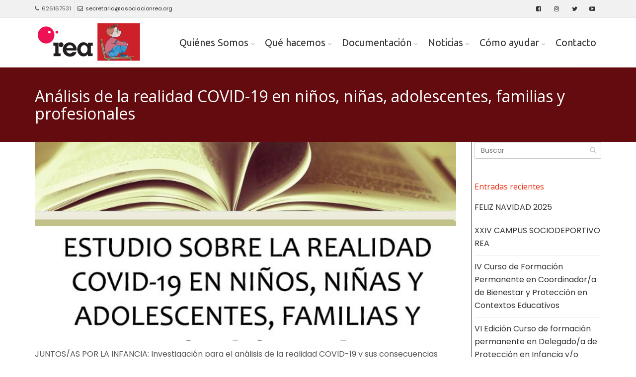

--- FILE ---
content_type: text/html; charset=UTF-8
request_url: https://www.asociacionrea.org/analisis-de-la-realidad-covid-19-en-ninos-ninas-adolescentes-familias-y-profesionales/
body_size: 16054
content:
<!DOCTYPE html>
<!--[if IE 6]><html class="ie ie6 no-js" lang="es"><![endif]-->
<!--[if IE 7]><html class="ie ie7 no-js" lang="es"><![endif]-->
<!--[if IE 8]><html class="ie ie8 no-js" lang="es"><![endif]-->
<!--[if !(IE 7) | !(IE 8) ]><!-->
<html class="no-js" lang="es">
<!--<![endif]-->
  <head>
    <meta charset="UTF-8" />
        <meta name="viewport" content="width=device-width, initial-scale=1, maximum-scale=1">
        <meta http-equiv="X-UA-Compatible" content="IE=edge" />
    <link rel="profile" href="https://gmpg.org/xfn/11" />
    <link rel="pingback" href="https://www.asociacionrea.org/xmlrpc.php" />
        <link rel="shortcut icon" href="https://www.asociacionrea.org/wp-content/uploads/2019/09/favicon.ico" />    <title>Análisis de la realidad COVID-19 en niños, niñas, adolescentes, familias y profesionales &#8211; Asociación REA</title>
<meta name='robots' content='max-image-preview:large' />
<link rel='dns-prefetch' href='//www.asociacionrea.org' />
<link rel='dns-prefetch' href='//maxcdn.bootstrapcdn.com' />
<link rel='dns-prefetch' href='//fonts.googleapis.com' />
<link rel='dns-prefetch' href='//s.w.org' />
<link rel="alternate" type="application/rss+xml" title="Asociación REA &raquo; Feed" href="https://www.asociacionrea.org/feed/" />
<link rel="alternate" type="application/rss+xml" title="Asociación REA &raquo; Feed de los comentarios" href="https://www.asociacionrea.org/comments/feed/" />
<link rel="alternate" type="application/rss+xml" title="Asociación REA &raquo; Comentario Análisis de la realidad COVID-19 en niños, niñas, adolescentes, familias y profesionales del feed" href="https://www.asociacionrea.org/analisis-de-la-realidad-covid-19-en-ninos-ninas-adolescentes-familias-y-profesionales/feed/" />
<script type="text/javascript">
window._wpemojiSettings = {"baseUrl":"https:\/\/s.w.org\/images\/core\/emoji\/14.0.0\/72x72\/","ext":".png","svgUrl":"https:\/\/s.w.org\/images\/core\/emoji\/14.0.0\/svg\/","svgExt":".svg","source":{"concatemoji":"https:\/\/www.asociacionrea.org\/wp-includes\/js\/wp-emoji-release.min.js?ver=6.0.11"}};
/*! This file is auto-generated */
!function(e,a,t){var n,r,o,i=a.createElement("canvas"),p=i.getContext&&i.getContext("2d");function s(e,t){var a=String.fromCharCode,e=(p.clearRect(0,0,i.width,i.height),p.fillText(a.apply(this,e),0,0),i.toDataURL());return p.clearRect(0,0,i.width,i.height),p.fillText(a.apply(this,t),0,0),e===i.toDataURL()}function c(e){var t=a.createElement("script");t.src=e,t.defer=t.type="text/javascript",a.getElementsByTagName("head")[0].appendChild(t)}for(o=Array("flag","emoji"),t.supports={everything:!0,everythingExceptFlag:!0},r=0;r<o.length;r++)t.supports[o[r]]=function(e){if(!p||!p.fillText)return!1;switch(p.textBaseline="top",p.font="600 32px Arial",e){case"flag":return s([127987,65039,8205,9895,65039],[127987,65039,8203,9895,65039])?!1:!s([55356,56826,55356,56819],[55356,56826,8203,55356,56819])&&!s([55356,57332,56128,56423,56128,56418,56128,56421,56128,56430,56128,56423,56128,56447],[55356,57332,8203,56128,56423,8203,56128,56418,8203,56128,56421,8203,56128,56430,8203,56128,56423,8203,56128,56447]);case"emoji":return!s([129777,127995,8205,129778,127999],[129777,127995,8203,129778,127999])}return!1}(o[r]),t.supports.everything=t.supports.everything&&t.supports[o[r]],"flag"!==o[r]&&(t.supports.everythingExceptFlag=t.supports.everythingExceptFlag&&t.supports[o[r]]);t.supports.everythingExceptFlag=t.supports.everythingExceptFlag&&!t.supports.flag,t.DOMReady=!1,t.readyCallback=function(){t.DOMReady=!0},t.supports.everything||(n=function(){t.readyCallback()},a.addEventListener?(a.addEventListener("DOMContentLoaded",n,!1),e.addEventListener("load",n,!1)):(e.attachEvent("onload",n),a.attachEvent("onreadystatechange",function(){"complete"===a.readyState&&t.readyCallback()})),(e=t.source||{}).concatemoji?c(e.concatemoji):e.wpemoji&&e.twemoji&&(c(e.twemoji),c(e.wpemoji)))}(window,document,window._wpemojiSettings);
</script>
<style type="text/css">
img.wp-smiley,
img.emoji {
	display: inline !important;
	border: none !important;
	box-shadow: none !important;
	height: 1em !important;
	width: 1em !important;
	margin: 0 0.07em !important;
	vertical-align: -0.1em !important;
	background: none !important;
	padding: 0 !important;
}
</style>
	<link rel='stylesheet' id='wp-block-library-css'  href='https://www.asociacionrea.org/wp-includes/css/dist/block-library/style.min.css?ver=6.0.11' type='text/css' media='all' />
<style id='esf-fb-halfwidth-style-inline-css' type='text/css'>
.wp-block-create-block-easy-social-feed-facebook-carousel{background-color:#21759b;color:#fff;padding:2px}

</style>
<style id='esf-fb-fullwidth-style-inline-css' type='text/css'>
.wp-block-create-block-easy-social-feed-facebook-carousel{background-color:#21759b;color:#fff;padding:2px}

</style>
<style id='esf-fb-thumbnail-style-inline-css' type='text/css'>
.wp-block-create-block-easy-social-feed-facebook-carousel{background-color:#21759b;color:#fff;padding:2px}

</style>
<style id='global-styles-inline-css' type='text/css'>
body{--wp--preset--color--black: #000000;--wp--preset--color--cyan-bluish-gray: #abb8c3;--wp--preset--color--white: #ffffff;--wp--preset--color--pale-pink: #f78da7;--wp--preset--color--vivid-red: #cf2e2e;--wp--preset--color--luminous-vivid-orange: #ff6900;--wp--preset--color--luminous-vivid-amber: #fcb900;--wp--preset--color--light-green-cyan: #7bdcb5;--wp--preset--color--vivid-green-cyan: #00d084;--wp--preset--color--pale-cyan-blue: #8ed1fc;--wp--preset--color--vivid-cyan-blue: #0693e3;--wp--preset--color--vivid-purple: #9b51e0;--wp--preset--gradient--vivid-cyan-blue-to-vivid-purple: linear-gradient(135deg,rgba(6,147,227,1) 0%,rgb(155,81,224) 100%);--wp--preset--gradient--light-green-cyan-to-vivid-green-cyan: linear-gradient(135deg,rgb(122,220,180) 0%,rgb(0,208,130) 100%);--wp--preset--gradient--luminous-vivid-amber-to-luminous-vivid-orange: linear-gradient(135deg,rgba(252,185,0,1) 0%,rgba(255,105,0,1) 100%);--wp--preset--gradient--luminous-vivid-orange-to-vivid-red: linear-gradient(135deg,rgba(255,105,0,1) 0%,rgb(207,46,46) 100%);--wp--preset--gradient--very-light-gray-to-cyan-bluish-gray: linear-gradient(135deg,rgb(238,238,238) 0%,rgb(169,184,195) 100%);--wp--preset--gradient--cool-to-warm-spectrum: linear-gradient(135deg,rgb(74,234,220) 0%,rgb(151,120,209) 20%,rgb(207,42,186) 40%,rgb(238,44,130) 60%,rgb(251,105,98) 80%,rgb(254,248,76) 100%);--wp--preset--gradient--blush-light-purple: linear-gradient(135deg,rgb(255,206,236) 0%,rgb(152,150,240) 100%);--wp--preset--gradient--blush-bordeaux: linear-gradient(135deg,rgb(254,205,165) 0%,rgb(254,45,45) 50%,rgb(107,0,62) 100%);--wp--preset--gradient--luminous-dusk: linear-gradient(135deg,rgb(255,203,112) 0%,rgb(199,81,192) 50%,rgb(65,88,208) 100%);--wp--preset--gradient--pale-ocean: linear-gradient(135deg,rgb(255,245,203) 0%,rgb(182,227,212) 50%,rgb(51,167,181) 100%);--wp--preset--gradient--electric-grass: linear-gradient(135deg,rgb(202,248,128) 0%,rgb(113,206,126) 100%);--wp--preset--gradient--midnight: linear-gradient(135deg,rgb(2,3,129) 0%,rgb(40,116,252) 100%);--wp--preset--duotone--dark-grayscale: url('#wp-duotone-dark-grayscale');--wp--preset--duotone--grayscale: url('#wp-duotone-grayscale');--wp--preset--duotone--purple-yellow: url('#wp-duotone-purple-yellow');--wp--preset--duotone--blue-red: url('#wp-duotone-blue-red');--wp--preset--duotone--midnight: url('#wp-duotone-midnight');--wp--preset--duotone--magenta-yellow: url('#wp-duotone-magenta-yellow');--wp--preset--duotone--purple-green: url('#wp-duotone-purple-green');--wp--preset--duotone--blue-orange: url('#wp-duotone-blue-orange');--wp--preset--font-size--small: 13px;--wp--preset--font-size--medium: 20px;--wp--preset--font-size--large: 36px;--wp--preset--font-size--x-large: 42px;}.has-black-color{color: var(--wp--preset--color--black) !important;}.has-cyan-bluish-gray-color{color: var(--wp--preset--color--cyan-bluish-gray) !important;}.has-white-color{color: var(--wp--preset--color--white) !important;}.has-pale-pink-color{color: var(--wp--preset--color--pale-pink) !important;}.has-vivid-red-color{color: var(--wp--preset--color--vivid-red) !important;}.has-luminous-vivid-orange-color{color: var(--wp--preset--color--luminous-vivid-orange) !important;}.has-luminous-vivid-amber-color{color: var(--wp--preset--color--luminous-vivid-amber) !important;}.has-light-green-cyan-color{color: var(--wp--preset--color--light-green-cyan) !important;}.has-vivid-green-cyan-color{color: var(--wp--preset--color--vivid-green-cyan) !important;}.has-pale-cyan-blue-color{color: var(--wp--preset--color--pale-cyan-blue) !important;}.has-vivid-cyan-blue-color{color: var(--wp--preset--color--vivid-cyan-blue) !important;}.has-vivid-purple-color{color: var(--wp--preset--color--vivid-purple) !important;}.has-black-background-color{background-color: var(--wp--preset--color--black) !important;}.has-cyan-bluish-gray-background-color{background-color: var(--wp--preset--color--cyan-bluish-gray) !important;}.has-white-background-color{background-color: var(--wp--preset--color--white) !important;}.has-pale-pink-background-color{background-color: var(--wp--preset--color--pale-pink) !important;}.has-vivid-red-background-color{background-color: var(--wp--preset--color--vivid-red) !important;}.has-luminous-vivid-orange-background-color{background-color: var(--wp--preset--color--luminous-vivid-orange) !important;}.has-luminous-vivid-amber-background-color{background-color: var(--wp--preset--color--luminous-vivid-amber) !important;}.has-light-green-cyan-background-color{background-color: var(--wp--preset--color--light-green-cyan) !important;}.has-vivid-green-cyan-background-color{background-color: var(--wp--preset--color--vivid-green-cyan) !important;}.has-pale-cyan-blue-background-color{background-color: var(--wp--preset--color--pale-cyan-blue) !important;}.has-vivid-cyan-blue-background-color{background-color: var(--wp--preset--color--vivid-cyan-blue) !important;}.has-vivid-purple-background-color{background-color: var(--wp--preset--color--vivid-purple) !important;}.has-black-border-color{border-color: var(--wp--preset--color--black) !important;}.has-cyan-bluish-gray-border-color{border-color: var(--wp--preset--color--cyan-bluish-gray) !important;}.has-white-border-color{border-color: var(--wp--preset--color--white) !important;}.has-pale-pink-border-color{border-color: var(--wp--preset--color--pale-pink) !important;}.has-vivid-red-border-color{border-color: var(--wp--preset--color--vivid-red) !important;}.has-luminous-vivid-orange-border-color{border-color: var(--wp--preset--color--luminous-vivid-orange) !important;}.has-luminous-vivid-amber-border-color{border-color: var(--wp--preset--color--luminous-vivid-amber) !important;}.has-light-green-cyan-border-color{border-color: var(--wp--preset--color--light-green-cyan) !important;}.has-vivid-green-cyan-border-color{border-color: var(--wp--preset--color--vivid-green-cyan) !important;}.has-pale-cyan-blue-border-color{border-color: var(--wp--preset--color--pale-cyan-blue) !important;}.has-vivid-cyan-blue-border-color{border-color: var(--wp--preset--color--vivid-cyan-blue) !important;}.has-vivid-purple-border-color{border-color: var(--wp--preset--color--vivid-purple) !important;}.has-vivid-cyan-blue-to-vivid-purple-gradient-background{background: var(--wp--preset--gradient--vivid-cyan-blue-to-vivid-purple) !important;}.has-light-green-cyan-to-vivid-green-cyan-gradient-background{background: var(--wp--preset--gradient--light-green-cyan-to-vivid-green-cyan) !important;}.has-luminous-vivid-amber-to-luminous-vivid-orange-gradient-background{background: var(--wp--preset--gradient--luminous-vivid-amber-to-luminous-vivid-orange) !important;}.has-luminous-vivid-orange-to-vivid-red-gradient-background{background: var(--wp--preset--gradient--luminous-vivid-orange-to-vivid-red) !important;}.has-very-light-gray-to-cyan-bluish-gray-gradient-background{background: var(--wp--preset--gradient--very-light-gray-to-cyan-bluish-gray) !important;}.has-cool-to-warm-spectrum-gradient-background{background: var(--wp--preset--gradient--cool-to-warm-spectrum) !important;}.has-blush-light-purple-gradient-background{background: var(--wp--preset--gradient--blush-light-purple) !important;}.has-blush-bordeaux-gradient-background{background: var(--wp--preset--gradient--blush-bordeaux) !important;}.has-luminous-dusk-gradient-background{background: var(--wp--preset--gradient--luminous-dusk) !important;}.has-pale-ocean-gradient-background{background: var(--wp--preset--gradient--pale-ocean) !important;}.has-electric-grass-gradient-background{background: var(--wp--preset--gradient--electric-grass) !important;}.has-midnight-gradient-background{background: var(--wp--preset--gradient--midnight) !important;}.has-small-font-size{font-size: var(--wp--preset--font-size--small) !important;}.has-medium-font-size{font-size: var(--wp--preset--font-size--medium) !important;}.has-large-font-size{font-size: var(--wp--preset--font-size--large) !important;}.has-x-large-font-size{font-size: var(--wp--preset--font-size--x-large) !important;}
</style>
<link rel='stylesheet' id='ctf_styles-css'  href='https://www.asociacionrea.org/wp-content/plugins/custom-twitter-feeds/css/ctf-styles.min.css?ver=2.2.2' type='text/css' media='all' />
<link rel='stylesheet' id='easy-facebook-likebox-custom-fonts-css'  href='https://www.asociacionrea.org/wp-content/plugins/easy-facebook-likebox/frontend/assets/css/esf-custom-fonts.css?ver=6.0.11' type='text/css' media='all' />
<link rel='stylesheet' id='easy-facebook-likebox-popup-styles-css'  href='https://www.asociacionrea.org/wp-content/plugins/easy-facebook-likebox/facebook/frontend/assets/css/esf-free-popup.css?ver=6.5.9' type='text/css' media='all' />
<link rel='stylesheet' id='easy-facebook-likebox-frontend-css'  href='https://www.asociacionrea.org/wp-content/plugins/easy-facebook-likebox/facebook/frontend/assets/css/easy-facebook-likebox-frontend.css?ver=6.5.9' type='text/css' media='all' />
<link rel='stylesheet' id='easy-facebook-likebox-customizer-style-css'  href='https://www.asociacionrea.org/wp-admin/admin-ajax.php?action=easy-facebook-likebox-customizer-style&#038;ver=6.5.9' type='text/css' media='all' />
<link rel='stylesheet' id='cff-css'  href='https://www.asociacionrea.org/wp-content/plugins/custom-facebook-feed/assets/css/cff-style.min.css?ver=4.2.5' type='text/css' media='all' />
<link rel='stylesheet' id='sb-font-awesome-css'  href='https://maxcdn.bootstrapcdn.com/font-awesome/4.7.0/css/font-awesome.min.css?ver=6.0.11' type='text/css' media='all' />
<link rel='stylesheet' id='cs-google-fonts-css'  href='//fonts.googleapis.com/css?family=Poppins%3A400%7CUbuntu%3A400%7COpen+Sans%3A400%2C700%2C800&#038;subset=latin' type='text/css' media='all' />
<link rel='stylesheet' id='cs-royalslider-css'  href='https://www.asociacionrea.org/wp-content/themes/route/css/vendor/royalslider.css?ver=6.0.11' type='text/css' media='all' />
<link rel='stylesheet' id='cs-font-awesome-css'  href='https://www.asociacionrea.org/wp-content/themes/route/css/vendor/font-awesome.css' type='text/css' media='all' />
<link rel='stylesheet' id='cs-fancybox-css'  href='https://www.asociacionrea.org/wp-content/themes/route/css/vendor/fancybox.css' type='text/css' media='all' />
<link rel='stylesheet' id='cs-animations-css'  href='https://www.asociacionrea.org/wp-content/themes/route/css/vendor/animations.css' type='text/css' media='all' />
<link rel='stylesheet' id='cs-shortcodes-css'  href='https://www.asociacionrea.org/wp-content/themes/route/css/vendor/shortcodes.css' type='text/css' media='all' />
<link rel='stylesheet' id='cs-grid-css'  href='https://www.asociacionrea.org/wp-content/themes/route/css/vendor/grid.css' type='text/css' media='all' />
<link rel='stylesheet' id='cs-style-css'  href='https://www.asociacionrea.org/wp-content/themes/route/css/style.css' type='text/css' media='all' />
<link rel='stylesheet' id='route-css'  href='https://www.asociacionrea.org/wp-content/themes/route-child/style.css?ver=6.0.11' type='text/css' media='all' />
<link rel='stylesheet' id='esf-custom-fonts-css'  href='https://www.asociacionrea.org/wp-content/plugins/easy-facebook-likebox/frontend/assets/css/esf-custom-fonts.css?ver=6.0.11' type='text/css' media='all' />
<link rel='stylesheet' id='esf-insta-frontend-css'  href='https://www.asociacionrea.org/wp-content/plugins/easy-facebook-likebox//instagram/frontend/assets/css/esf-insta-frontend.css?ver=6.0.11' type='text/css' media='all' />
<link rel='stylesheet' id='esf-insta-customizer-style-css'  href='https://www.asociacionrea.org/wp-admin/admin-ajax.php?action=esf-insta-customizer-style&#038;ver=6.0.11' type='text/css' media='all' />
<script type='text/javascript' src='https://www.asociacionrea.org/wp-includes/js/jquery/jquery.min.js?ver=3.6.0' id='jquery-core-js'></script>
<script type='text/javascript' src='https://www.asociacionrea.org/wp-includes/js/jquery/jquery-migrate.min.js?ver=3.3.2' id='jquery-migrate-js'></script>
<script type='text/javascript' src='https://www.asociacionrea.org/wp-content/plugins/easy-facebook-likebox/facebook/frontend/assets/js/esf-free-popup.min.js?ver=6.5.9' id='easy-facebook-likebox-popup-script-js'></script>
<script type='text/javascript' id='easy-facebook-likebox-public-script-js-extra'>
/* <![CDATA[ */
var public_ajax = {"ajax_url":"https:\/\/www.asociacionrea.org\/wp-admin\/admin-ajax.php","efbl_is_fb_pro":""};
/* ]]> */
</script>
<script type='text/javascript' src='https://www.asociacionrea.org/wp-content/plugins/easy-facebook-likebox/facebook/frontend/assets/js/public.js?ver=6.5.9' id='easy-facebook-likebox-public-script-js'></script>
<script type='text/javascript' src='https://www.asociacionrea.org/wp-content/themes/route/js/modernizr.min.js' id='modernizr-js'></script>
<script type='text/javascript' src='https://www.asociacionrea.org/wp-content/plugins/easy-facebook-likebox/frontend/assets/js/imagesloaded.pkgd.min.js?ver=6.0.11' id='imagesloaded.pkgd.min-js'></script>
<script type='text/javascript' id='esf-insta-public-js-extra'>
/* <![CDATA[ */
var esf_insta = {"ajax_url":"https:\/\/www.asociacionrea.org\/wp-admin\/admin-ajax.php","version":"free","nonce":"564ba141a5"};
/* ]]> */
</script>
<script type='text/javascript' src='https://www.asociacionrea.org/wp-content/plugins/easy-facebook-likebox//instagram/frontend/assets/js/esf-insta-public.js?ver=1' id='esf-insta-public-js'></script>
<link rel="https://api.w.org/" href="https://www.asociacionrea.org/wp-json/" /><link rel="alternate" type="application/json" href="https://www.asociacionrea.org/wp-json/wp/v2/posts/2335" /><link rel="EditURI" type="application/rsd+xml" title="RSD" href="https://www.asociacionrea.org/xmlrpc.php?rsd" />
<link rel="wlwmanifest" type="application/wlwmanifest+xml" href="https://www.asociacionrea.org/wp-includes/wlwmanifest.xml" /> 
<meta name="generator" content="WordPress 6.0.11" />
<link rel="canonical" href="https://www.asociacionrea.org/analisis-de-la-realidad-covid-19-en-ninos-ninas-adolescentes-familias-y-profesionales/" />
<link rel='shortlink' href='https://www.asociacionrea.org/?p=2335' />
<link rel="alternate" type="application/json+oembed" href="https://www.asociacionrea.org/wp-json/oembed/1.0/embed?url=https%3A%2F%2Fwww.asociacionrea.org%2Fanalisis-de-la-realidad-covid-19-en-ninos-ninas-adolescentes-familias-y-profesionales%2F" />
<link rel="alternate" type="text/xml+oembed" href="https://www.asociacionrea.org/wp-json/oembed/1.0/embed?url=https%3A%2F%2Fwww.asociacionrea.org%2Fanalisis-de-la-realidad-covid-19-en-ninos-ninas-adolescentes-familias-y-profesionales%2F&#038;format=xml" />
<style type="text/css">.recentcomments a{display:inline !important;padding:0 !important;margin:0 !important;}</style><meta name="generator" content="Powered by Visual Composer - drag and drop page builder for WordPress."/>
<!--[if lte IE 9]><link rel="stylesheet" type="text/css" href="https://www.asociacionrea.org/wp-content/plugins/js_composer/assets/css/vc_lte_ie9.min.css" media="screen"><![endif]--><!--[if IE  8]><link rel="stylesheet" type="text/css" href="https://www.asociacionrea.org/wp-content/plugins/js_composer/assets/css/vc-ie8.min.css" media="screen"><![endif]--><style type="text/css" id="custom-background-css">
body.custom-background { background-color: #ffffff; }
</style>
	<link rel="icon" href="https://www.asociacionrea.org/wp-content/uploads/2019/09/favicon.ico" sizes="32x32" />
<link rel="icon" href="https://www.asociacionrea.org/wp-content/uploads/2019/09/favicon.ico" sizes="192x192" />
<link rel="apple-touch-icon" href="https://www.asociacionrea.org/wp-content/uploads/2019/09/favicon.ico" />
<meta name="msapplication-TileImage" content="https://www.asociacionrea.org/wp-content/uploads/2019/09/favicon.ico" />
<style type="text/css">body{font-family:"Poppins", Arial, sans-serif;font-size:16px;line-height:1.65em;font-style:normal;font-weight:400;}#site-nav .cs-link{font-family:"Ubuntu", Arial, sans-serif;font-size:20px;font-style:normal;font-weight:400;}#site-nav ul li ul li .cs-link{font-family:"Ubuntu", Arial, sans-serif;font-size:15px;line-height:1em;font-style:normal;font-weight:400;}h1, h2, h3, h4, h5, h6{font-family:"Open Sans", Arial, sans-serif;font-style:normal;font-weight:400;}.cs-bold{font-family:"Open Sans", Arial, sans-serif;font-style:normal;font-weight:700;}.cs-extra-bold{font-family:"Open Sans", Arial, sans-serif;font-style:normal;font-weight:800;}@media (max-width:992px) {#site-logo-right,#site-nav{display:none !important;}.cs-header-left #site-logo{display:block !important;float:left;}#cs-mobile-icon{display:block;}#main{padding-top:0 !important;}.cs-header-fancy #site-logo{text-align:left;max-width:85%;}.cs-header-fancy .cs-fancy-row{margin-left:0;margin-right:0;}}@media (max-width:992px) {.is-transparent #top-bar,#top-bar{display:none !important;}.is-transparent.is-transparent-top-bar #masthead{margin-top:0 !important;}.is-transparent-top-bar #page-header .md-padding{padding-top:140px;}}.cs-tab .cs-tab-nav ul li a:hover,.cs-tab .cs-tab-nav ul li.active a,.cs-toggle-title .cs-in,.cs-progress-icon .active,.cs-icon-accent.cs-icon-outlined,.cs-icon-default,.cs-faq-filter a.active,.cs-faq-filter a:hover,.cs-counter,.ajax-close:hover,.isotope-filter a:hover, .isotope-filter a.active,.cs-accordion-title .cs-in,#sidebar .widget_nav_menu ul li.current-menu-item > a,#sidebar .widget_nav_menu ul li a:hover,.route_widget .widget-title h4,.route_widget ul li a:hover,.portfolio-item-description .item-title a:hover,.cs-lang-top-modal ul li a:hover,.comment-reply-link,.related-posts ul li a:hover,.entry-title a:hover,.entry-meta a:hover,.post-navigation a:hover,.page-pagination a:hover,#site-nav ul li ul li .cs-link:hover,#site-nav > ul > li > .cs-link:hover,#site-nav .current-menu-ancestor > .cs-link,#site-nav .current-menu-item > .cs-link,#site-logo h1 a:hover,.cs-lang-top-modal ul li a:hover,.cs-top-module > a:hover,.cs-top-module .cs-open-modal:hover,a,.cs-accent-color {color:#ea290b;}#cs-footer-block-before,#cs-footer-block-after,.bbp-pagination-links span.current,#bbp_user_edit_submit,.bbp-submit-wrapper .button,.cs-cart-count,.cs-tab .cs-tab-nav ul li.active a:after,.cs-progress-bar,.cs-pricing-column-accent .cs-pricing-price,.cs-icon-accent.cs-icon-bordered,.cs-icon-accent.cs-icon-bgcolor,.cs-highlight,.cs-fancybox-accent.cs-fancybox-bgcolor,.cs-cta-bgcolor,.cs-btn-outlined-accent:hover,.cs-btn-flat-accent,.page-pagination .current,.widget_calendar tbody a,#sidebar .widget_nav_menu ul li.current-menu-item > a:after,.ajax-pagination .cs-loader:after,#page-header,.cs-menu-effect-7 .cs-depth-0:hover .cs-link-depth-0,.cs-menu-effect .cs-link-depth-0:before,.cs-module-social a:hover,.cs-accent-background {background-color:#ea290b;}.bbp-pagination-links span.current,.cs-icon-accent.cs-icon-outlined,.cs-icon-accent.cs-icon-outer,.cs-faq-filter a.active,.cs-fancybox-outlined,.cs-cta-outlined,blockquote,.ajax-close:hover,.isotope-filter a:hover, .isotope-filter a.active,.page-pagination .current,.cs-menu-effect-6 .cs-link-depth-0:before,#site-nav > ul > li > ul,.cs-modal-content,.cs-accent-border{border-color:#ea290b;}.cs-menu-effect-4 .cs-link-depth-0:before{color:#ea290b;text-shadow:0 0 #ea290b;}.cs-menu-effect-4 .cs-link-depth-0:hover::before{text-shadow:8px 0 #ea290b, -8px 0 #ea290b;}#bbp_user_edit_submit:hover,.bbp-submit-wrapper .button:hover,.cs-btn-flat-accent:hover {background-color:#ef563f;}.cs-btn-outlined-accent {color:#ea290b !important;border-color:#ea290b;}.cs-btn-3d-accent {background-color:#ea290b;-webkit-box-shadow:0 0.3em 0 #b92009;box-shadow:0 0.3em 0 #b92009;}.cs-pricing-column-accent .cs-pricing-title{background-color:#b92009;}select:focus,textarea:focus,input[type="text"]:focus,input[type="password"]:focus,input[type="email"]:focus,input[type="url"]:focus,input[type="search"]:focus {border-color:#ea290b;-webkit-box-shadow:inset 0 1px 1px rgba(0, 0, 0, 0.075), 0 0 8px rgba(239, 86, 63, 0.6);box-shadow:inset 0 1px 1px rgba(0, 0, 0, 0.075), 0 0 8px rgba(239, 86, 63, 0.6);}::selection{background-color:#ea290b;}::-moz-selection{background-color:#ea290b;}</style>
<noscript><style type="text/css"> .wpb_animate_when_almost_visible { opacity: 1; }</style></noscript>  </head>
  <body data-rsssl=1 class="post-template-default single single-post postid-2335 single-format-standard custom-background cs-header-sticky cs-header-default cs-menu-effect cs-menu-effect-2 cs-down-icon     wpb-js-composer js-comp-ver-4.12 vc_responsive">

    
    <div id="page" class="hfeed site">

      <div id="top-bar"><div class="container"><div class="cs-top-left"><div class="cs-top-module cs-module-text"><i class="cs-in fa fa-phone"></i>626167531</div><div class="cs-top-module cs-module-link"><a href="mailto:secretaria@asociacionrea.org" target="_blank"><i class="cs-in fa fa-envelope-o"></i>secretaria@asociacionrea.org</a></div></div><div class="cs-top-right"><div class="cs-top-module cs-module-social"><a href="https://www.facebook.com/reacyl/" target="_blank" class="cs-in fa fa-facebook-square"></a></div><div class="cs-top-module cs-module-social"><a href="https://www.instagram.com/asociacionrea/" target="_blank" class="cs-in fa fa-instagram"></a></div><div class="cs-top-module cs-module-social"><a href="https://twitter.com/reaasociacion" target="_blank" class="cs-in fa fa-twitter"></a></div><div class="cs-top-module cs-module-social"><a href="https://www.youtube.com/channel/UCYEFWGpVuKGSMcS_S38aTLw" target="_blank" class="cs-in fa fa-youtube-play"></a></div></div></div></div><!-- /top-bar -->
      <header id="masthead" role="banner">
  <div class="container">
    <div class="cs-inner">
      <div id="site-logo"><a href="https://www.asociacionrea.org/" class="cs-sticky-item"><img class="cs-logo cs-logo1x" src="https://www.asociacionrea.org/wp-content/uploads/2019/11/Sin-título.png" alt="Asociación REA"/></a></div><!-- /site-logo -->
      <nav id="site-nav" role="navigation"><ul id="menu-menu-ppal" class="main-navigation sf-menu"><li id="menu-item-2145" class="menu-item menu-item-type-custom menu-item-object-custom menu-item-has-children menu-item-2145 cs-depth-0"><a href="#" class="cs-link cs-link-depth-0 cs-sticky-item">Quiénes Somos</a>
<ul class="sub-menu">
	<li id="menu-item-1826" class="menu-item menu-item-type-post_type menu-item-object-page menu-item-1826 cs-depth-1"><a href="https://www.asociacionrea.org/quienes-somos/informacion-institucional/" class="cs-link cs-link-depth-1">Información Institucional</a></li>
	<li id="menu-item-1827" class="menu-item menu-item-type-post_type menu-item-object-page menu-item-1827 cs-depth-1"><a href="https://www.asociacionrea.org/centro-de-recursos-de-rea/fines-y-objetivos/" class="cs-link cs-link-depth-1">Fines y objetivos</a></li>
	<li id="menu-item-1825" class="menu-item menu-item-type-post_type menu-item-object-page menu-item-1825 cs-depth-1"><a href="https://www.asociacionrea.org/quienes-somos/patronato/" class="cs-link cs-link-depth-1">Organigrama</a></li>
	<li id="menu-item-1829" class="menu-item menu-item-type-post_type menu-item-object-page menu-item-1829 cs-depth-1"><a href="https://www.asociacionrea.org/quienes-somos/colaboradores/" class="cs-link cs-link-depth-1">Financiado por</a></li>
	<li id="menu-item-3977" class="menu-item menu-item-type-post_type menu-item-object-page menu-item-3977 cs-depth-1"><a href="https://www.asociacionrea.org/quienes-somos/politica-de-privacidad/" class="cs-link cs-link-depth-1">Política de privacidad</a></li>
</ul>
</li>
<li id="menu-item-2148" class="menu-item menu-item-type-custom menu-item-object-custom menu-item-has-children menu-item-2148 cs-depth-0"><a href="#" class="cs-link cs-link-depth-0 cs-sticky-item">Qué hacemos</a>
<ul class="sub-menu">
	<li id="menu-item-4611" class="menu-item menu-item-type-taxonomy menu-item-object-category menu-item-has-children menu-item-4611 cs-depth-1"><a href="https://www.asociacionrea.org/category/que-hacemos/programas-subvencionados-por-la-jcyl/" class="cs-link cs-link-depth-1">Programas Subvencionados por la JCyL</a>
	<ul class="sub-menu">
		<li id="menu-item-1954" class="menu-item menu-item-type-post_type menu-item-object-page menu-item-1954 cs-depth-2"><a href="https://www.asociacionrea.org/programa-de-sensibilizacion-en-el-ambito-escolar-contra-el-maltrato-infantil/" class="cs-link cs-link-depth-2">Programa de Sensibilización contra el Maltrato Infantil</a></li>
		<li id="menu-item-1953" class="menu-item menu-item-type-post_type menu-item-object-page menu-item-1953 cs-depth-2"><a href="https://www.asociacionrea.org/programa-de-sensibilizacion-en-el-ambito-escolar-y-familiar-contra-el-maltrato-entre-iguales-y-ciberbullying/" class="cs-link cs-link-depth-2">Programa PREMI: Formación y Prevención del Maltrato entre Iguales</a></li>
	</ul>
</li>
	<li id="menu-item-1955" class="menu-item menu-item-type-post_type menu-item-object-page menu-item-1955 cs-depth-1"><a href="https://www.asociacionrea.org/programa-de-prevencion-del-abuso-sexual-infantil-la-regla-de-kiko/" class="cs-link cs-link-depth-1">Programa de Prevención del Abuso Sexual Infantil: La Regla de Kiko</a></li>
	<li id="menu-item-4109" class="menu-item menu-item-type-post_type menu-item-object-page menu-item-4109 cs-depth-1"><a href="https://www.asociacionrea.org/asociacion-rea-buen-trato-y-deporte/" class="cs-link cs-link-depth-1">Asociación REA, Buen Trato y Deporte</a></li>
	<li id="menu-item-1956" class="menu-item menu-item-type-post_type menu-item-object-page menu-item-1956 cs-depth-1"><a href="https://www.asociacionrea.org/actividades-extraordinarias/" class="cs-link cs-link-depth-1">Otras Actividades, Cursos, Jornadas y Seminarios</a></li>
	<li id="menu-item-2497" class="menu-item menu-item-type-post_type menu-item-object-page menu-item-2497 cs-depth-1"><a href="https://www.asociacionrea.org/memorias-anuales/" class="cs-link cs-link-depth-1">Memorias Anuales</a></li>
</ul>
</li>
<li id="menu-item-1880" class="menu-item menu-item-type-post_type menu-item-object-page menu-item-has-children menu-item-1880 cs-depth-0"><a href="https://www.asociacionrea.org/documentacion/" class="cs-link cs-link-depth-0 cs-sticky-item">Documentación</a>
<ul class="sub-menu">
	<li id="menu-item-4621" class="menu-item menu-item-type-post_type menu-item-object-page menu-item-4621 cs-depth-1"><a href="https://www.asociacionrea.org/que-es-maltrato/recursos-de-lectura-por-edades/" class="cs-link cs-link-depth-1">Recursos de lectura por edades</a></li>
</ul>
</li>
<li id="menu-item-30" class="menu-item menu-item-type-taxonomy menu-item-object-category current-post-ancestor current-menu-parent current-post-parent menu-item-has-children menu-item-30 cs-depth-0"><a href="https://www.asociacionrea.org/category/noticias/" class="cs-link cs-link-depth-0 cs-sticky-item">Noticias</a>
<ul class="sub-menu">
	<li id="menu-item-2484" class="menu-item menu-item-type-taxonomy menu-item-object-category menu-item-2484 cs-depth-1"><a href="https://www.asociacionrea.org/category/noticias/noticias-relacionadas-con-el-acoso-escolar/" class="cs-link cs-link-depth-1">Acoso escolar</a></li>
	<li id="menu-item-2489" class="menu-item menu-item-type-taxonomy menu-item-object-category menu-item-2489 cs-depth-1"><a href="https://www.asociacionrea.org/category/noticias/maltrato-infantil-noticias/" class="cs-link cs-link-depth-1">Maltrato Infantil</a></li>
	<li id="menu-item-4146" class="menu-item menu-item-type-taxonomy menu-item-object-category menu-item-4146 cs-depth-1"><a href="https://www.asociacionrea.org/category/noticias/abuso-sexual-infantil/" class="cs-link cs-link-depth-1">Abuso Sexual Infantil</a></li>
	<li id="menu-item-2487" class="menu-item menu-item-type-taxonomy menu-item-object-category menu-item-2487 cs-depth-1"><a href="https://www.asociacionrea.org/category/noticias/internet-y-redes-sociales/" class="cs-link cs-link-depth-1">Internet y Redes Sociales</a></li>
	<li id="menu-item-4147" class="menu-item menu-item-type-taxonomy menu-item-object-category menu-item-4147 cs-depth-1"><a href="https://www.asociacionrea.org/category/noticias/deporte-y-ocio/" class="cs-link cs-link-depth-1">Deporte y Ocio</a></li>
	<li id="menu-item-2492" class="menu-item menu-item-type-taxonomy menu-item-object-category menu-item-2492 cs-depth-1"><a href="https://www.asociacionrea.org/category/noticias/escuela-de-familias/" class="cs-link cs-link-depth-1">Escuela de familias</a></li>
	<li id="menu-item-2488" class="menu-item menu-item-type-taxonomy menu-item-object-category current-post-ancestor current-menu-parent current-post-parent menu-item-2488 cs-depth-1"><a href="https://www.asociacionrea.org/category/noticias/jornadas-y-actividades/" class="cs-link cs-link-depth-1">Jornadas y Actividades</a></li>
	<li id="menu-item-2801" class="menu-item menu-item-type-taxonomy menu-item-object-category menu-item-2801 cs-depth-1"><a href="https://www.asociacionrea.org/category/noticias/indice-de-semanas-tematicas/" class="cs-link cs-link-depth-1">Índice de Semanas Temáticas</a></li>
	<li id="menu-item-2490" class="menu-item menu-item-type-taxonomy menu-item-object-category current-post-ancestor current-menu-parent current-post-parent menu-item-2490 cs-depth-1"><a href="https://www.asociacionrea.org/category/noticias/otras-noticias/" class="cs-link cs-link-depth-1">Otras Noticias</a></li>
</ul>
</li>
<li id="menu-item-2152" class="menu-item menu-item-type-custom menu-item-object-custom menu-item-has-children menu-item-2152 cs-depth-0"><a href="#" class="cs-link cs-link-depth-0 cs-sticky-item">Cómo ayudar</a>
<ul class="sub-menu">
	<li id="menu-item-1828" class="menu-item menu-item-type-post_type menu-item-object-page menu-item-1828 cs-depth-1"><a href="https://www.asociacionrea.org/colaboradores/hazte-voluntario/" class="cs-link cs-link-depth-1">Hazte voluntario/a</a></li>
	<li id="menu-item-1833" class="menu-item menu-item-type-post_type menu-item-object-page menu-item-1833 cs-depth-1"><a href="https://www.asociacionrea.org/colaboradores/hazte-socio/" class="cs-link cs-link-depth-1">Hazte socio/a</a></li>
	<li id="menu-item-1883" class="menu-item menu-item-type-post_type menu-item-object-page menu-item-1883 cs-depth-1"><a href="https://www.asociacionrea.org/socios/" class="cs-link cs-link-depth-1">Socios/as</a></li>
</ul>
</li>
<li id="menu-item-1830" class="menu-item menu-item-type-post_type menu-item-object-page menu-item-1830 cs-depth-0"><a href="https://www.asociacionrea.org/quienes-somos/contacta-con-nosotros/" class="cs-link cs-link-depth-0 cs-sticky-item">Contacto</a></li>
</ul></nav><!-- /site-nav -->
      <div id="cs-mobile-icon"><strong class="hidden-xs">Análisis de la realidad COVID-19 en niños, niñas, adolescentes, familias y profesionales</strong><span><i class="cs-one"></i><i class="cs-two"></i><i class="cs-three"></i></span></div><!-- /mobile-icon -->
    </div>
  </div>
  <div id="site-header-shadow"></div>
</header><!-- /header -->
              <div id="navigation-mobile">
          <div class="container">

            <div class="menu-menu-ppal-container"><ul id="menu-menu-ppal-1" class="menu"><li class="menu-item menu-item-type-custom menu-item-object-custom menu-item-has-children menu-item-2145"><a href="#">Quiénes Somos</a><div class="cs-dropdown-plus"><i class="fa fa-plus"></i></div>
<ul class="sub-menu">
	<li class="menu-item menu-item-type-post_type menu-item-object-page menu-item-1826"><a href="https://www.asociacionrea.org/quienes-somos/informacion-institucional/">Información Institucional</a><div class="cs-dropdown-plus"><i class="fa fa-plus"></i></div></li>
	<li class="menu-item menu-item-type-post_type menu-item-object-page menu-item-1827"><a href="https://www.asociacionrea.org/centro-de-recursos-de-rea/fines-y-objetivos/">Fines y objetivos</a><div class="cs-dropdown-plus"><i class="fa fa-plus"></i></div></li>
	<li class="menu-item menu-item-type-post_type menu-item-object-page menu-item-1825"><a href="https://www.asociacionrea.org/quienes-somos/patronato/">Organigrama</a><div class="cs-dropdown-plus"><i class="fa fa-plus"></i></div></li>
	<li class="menu-item menu-item-type-post_type menu-item-object-page menu-item-1829"><a href="https://www.asociacionrea.org/quienes-somos/colaboradores/">Financiado por</a><div class="cs-dropdown-plus"><i class="fa fa-plus"></i></div></li>
	<li class="menu-item menu-item-type-post_type menu-item-object-page menu-item-3977"><a href="https://www.asociacionrea.org/quienes-somos/politica-de-privacidad/">Política de privacidad</a><div class="cs-dropdown-plus"><i class="fa fa-plus"></i></div></li>
</ul>
</li>
<li class="menu-item menu-item-type-custom menu-item-object-custom menu-item-has-children menu-item-2148"><a href="#">Qué hacemos</a><div class="cs-dropdown-plus"><i class="fa fa-plus"></i></div>
<ul class="sub-menu">
	<li class="menu-item menu-item-type-taxonomy menu-item-object-category menu-item-has-children menu-item-4611"><a href="https://www.asociacionrea.org/category/que-hacemos/programas-subvencionados-por-la-jcyl/">Programas Subvencionados por la JCyL</a><div class="cs-dropdown-plus"><i class="fa fa-plus"></i></div>
	<ul class="sub-menu">
		<li class="menu-item menu-item-type-post_type menu-item-object-page menu-item-1954"><a href="https://www.asociacionrea.org/programa-de-sensibilizacion-en-el-ambito-escolar-contra-el-maltrato-infantil/">Programa de Sensibilización contra el Maltrato Infantil</a><div class="cs-dropdown-plus"><i class="fa fa-plus"></i></div></li>
		<li class="menu-item menu-item-type-post_type menu-item-object-page menu-item-1953"><a href="https://www.asociacionrea.org/programa-de-sensibilizacion-en-el-ambito-escolar-y-familiar-contra-el-maltrato-entre-iguales-y-ciberbullying/">Programa PREMI: Formación y Prevención del Maltrato entre Iguales</a><div class="cs-dropdown-plus"><i class="fa fa-plus"></i></div></li>
	</ul>
</li>
	<li class="menu-item menu-item-type-post_type menu-item-object-page menu-item-1955"><a href="https://www.asociacionrea.org/programa-de-prevencion-del-abuso-sexual-infantil-la-regla-de-kiko/">Programa de Prevención del Abuso Sexual Infantil: La Regla de Kiko</a><div class="cs-dropdown-plus"><i class="fa fa-plus"></i></div></li>
	<li class="menu-item menu-item-type-post_type menu-item-object-page menu-item-4109"><a href="https://www.asociacionrea.org/asociacion-rea-buen-trato-y-deporte/">Asociación REA, Buen Trato y Deporte</a><div class="cs-dropdown-plus"><i class="fa fa-plus"></i></div></li>
	<li class="menu-item menu-item-type-post_type menu-item-object-page menu-item-1956"><a href="https://www.asociacionrea.org/actividades-extraordinarias/">Otras Actividades, Cursos, Jornadas y Seminarios</a><div class="cs-dropdown-plus"><i class="fa fa-plus"></i></div></li>
	<li class="menu-item menu-item-type-post_type menu-item-object-page menu-item-2497"><a href="https://www.asociacionrea.org/memorias-anuales/">Memorias Anuales</a><div class="cs-dropdown-plus"><i class="fa fa-plus"></i></div></li>
</ul>
</li>
<li class="menu-item menu-item-type-post_type menu-item-object-page menu-item-has-children menu-item-1880"><a href="https://www.asociacionrea.org/documentacion/">Documentación</a><div class="cs-dropdown-plus"><i class="fa fa-plus"></i></div>
<ul class="sub-menu">
	<li class="menu-item menu-item-type-post_type menu-item-object-page menu-item-4621"><a href="https://www.asociacionrea.org/que-es-maltrato/recursos-de-lectura-por-edades/">Recursos de lectura por edades</a><div class="cs-dropdown-plus"><i class="fa fa-plus"></i></div></li>
</ul>
</li>
<li class="menu-item menu-item-type-taxonomy menu-item-object-category current-post-ancestor current-menu-parent current-post-parent menu-item-has-children menu-item-30"><a href="https://www.asociacionrea.org/category/noticias/">Noticias</a><div class="cs-dropdown-plus"><i class="fa fa-plus"></i></div>
<ul class="sub-menu">
	<li class="menu-item menu-item-type-taxonomy menu-item-object-category menu-item-2484"><a href="https://www.asociacionrea.org/category/noticias/noticias-relacionadas-con-el-acoso-escolar/">Acoso escolar</a><div class="cs-dropdown-plus"><i class="fa fa-plus"></i></div></li>
	<li class="menu-item menu-item-type-taxonomy menu-item-object-category menu-item-2489"><a href="https://www.asociacionrea.org/category/noticias/maltrato-infantil-noticias/">Maltrato Infantil</a><div class="cs-dropdown-plus"><i class="fa fa-plus"></i></div></li>
	<li class="menu-item menu-item-type-taxonomy menu-item-object-category menu-item-4146"><a href="https://www.asociacionrea.org/category/noticias/abuso-sexual-infantil/">Abuso Sexual Infantil</a><div class="cs-dropdown-plus"><i class="fa fa-plus"></i></div></li>
	<li class="menu-item menu-item-type-taxonomy menu-item-object-category menu-item-2487"><a href="https://www.asociacionrea.org/category/noticias/internet-y-redes-sociales/">Internet y Redes Sociales</a><div class="cs-dropdown-plus"><i class="fa fa-plus"></i></div></li>
	<li class="menu-item menu-item-type-taxonomy menu-item-object-category menu-item-4147"><a href="https://www.asociacionrea.org/category/noticias/deporte-y-ocio/">Deporte y Ocio</a><div class="cs-dropdown-plus"><i class="fa fa-plus"></i></div></li>
	<li class="menu-item menu-item-type-taxonomy menu-item-object-category menu-item-2492"><a href="https://www.asociacionrea.org/category/noticias/escuela-de-familias/">Escuela de familias</a><div class="cs-dropdown-plus"><i class="fa fa-plus"></i></div></li>
	<li class="menu-item menu-item-type-taxonomy menu-item-object-category current-post-ancestor current-menu-parent current-post-parent menu-item-2488"><a href="https://www.asociacionrea.org/category/noticias/jornadas-y-actividades/">Jornadas y Actividades</a><div class="cs-dropdown-plus"><i class="fa fa-plus"></i></div></li>
	<li class="menu-item menu-item-type-taxonomy menu-item-object-category menu-item-2801"><a href="https://www.asociacionrea.org/category/noticias/indice-de-semanas-tematicas/">Índice de Semanas Temáticas</a><div class="cs-dropdown-plus"><i class="fa fa-plus"></i></div></li>
	<li class="menu-item menu-item-type-taxonomy menu-item-object-category current-post-ancestor current-menu-parent current-post-parent menu-item-2490"><a href="https://www.asociacionrea.org/category/noticias/otras-noticias/">Otras Noticias</a><div class="cs-dropdown-plus"><i class="fa fa-plus"></i></div></li>
</ul>
</li>
<li class="menu-item menu-item-type-custom menu-item-object-custom menu-item-has-children menu-item-2152"><a href="#">Cómo ayudar</a><div class="cs-dropdown-plus"><i class="fa fa-plus"></i></div>
<ul class="sub-menu">
	<li class="menu-item menu-item-type-post_type menu-item-object-page menu-item-1828"><a href="https://www.asociacionrea.org/colaboradores/hazte-voluntario/">Hazte voluntario/a</a><div class="cs-dropdown-plus"><i class="fa fa-plus"></i></div></li>
	<li class="menu-item menu-item-type-post_type menu-item-object-page menu-item-1833"><a href="https://www.asociacionrea.org/colaboradores/hazte-socio/">Hazte socio/a</a><div class="cs-dropdown-plus"><i class="fa fa-plus"></i></div></li>
	<li class="menu-item menu-item-type-post_type menu-item-object-page menu-item-1883"><a href="https://www.asociacionrea.org/socios/">Socios/as</a><div class="cs-dropdown-plus"><i class="fa fa-plus"></i></div></li>
</ul>
</li>
<li class="menu-item menu-item-type-post_type menu-item-object-page menu-item-1830"><a href="https://www.asociacionrea.org/quienes-somos/contacta-con-nosotros/">Contacto</a><div class="cs-dropdown-plus"><i class="fa fa-plus"></i></div></li>
</ul></div><!-- site-mobile-menu -->

            
            
          </div>
        </div><!-- /navigation-mobile -->
      
      <div id="main">

        <div id="content" class="site-content"><section id="page-header"><div class="container"><div class="row"><div class="col-md-12 md-padding"><h1 class="page-title">Análisis de la realidad COVID-19 en niños, niñas, adolescentes, familias y profesionales</h1></div></div></div></section><!-- /page-header --><section class="main-content blog-default single-post">
  <div class="container">
    <div class="row">

      
      <div class="col-md-9">
        <div class="page-content">
          <article id="post-2335" class="post-2335 post type-post status-publish format-standard has-post-thumbnail hentry category-jornadas-y-actividades category-noticias category-otras-noticias">

  <div class="entry-image"><img width="634" height="300" src="https://www.asociacionrea.org/wp-content/uploads/2020/04/ESTUDIO-COVID-634x300.jpg" class="attachment-blog-large-image size-blog-large-image wp-post-image" alt="" /></div><!-- entry-image -->
  <header class="entry-header">

    
    <div class="entry-meta">
          </div>

  </header><!-- /entry-header -->

    <div class="entry-content"><p>JUNTOS/AS POR LA INFANCIA: Investigación para el análisis de la realidad COVID-19 y sus consecuencias psicológicas en niños, niñas y adolescentes, familias y profesionales realizado por REA y la Universidad Europea Miguel de Cervantes.</p>
<p>La Asociación Rea (Asociación Castellano Leonesa para la Defensa de la Infancia y la Juventud) y el Grupo de Investigación GICOSOP de la Universidad Europea Miguel de Cervantes están llevando a cabo una investigación que permitirá conocer la repercusión del confinamiento en niños, niñas y adolescentes, sus familia y profesionales, así como el afrontamiento y las consecuencias derivadas del estado de confinamiento debido al COVID 19 con el fin de anticipar recursos para prevenir y actuar ante las posibles situaciones de riesgo en la población infantil y/o adolescente. Su participación resulta vital en el estudio permitiendo entender cómo abordamos esta situación y su impacto psicológico y lo más importante nos permitirá estar en mejor disposición para poder apoyar en futuras situaciones de este tipo. Tanto los promotores como el equipo investigador, le agradeceríamos enormemente su participación en el estudio, no le llevará más de 10 minutos. Usted estará contribuyendo al mejor conocimiento científico lo que en el futuro, va a reportar un importante beneficio para multitud de personas.</p>
<p>Solicitamos tu colaboración y agradecemos la difusión.</p>
<p>Enlaces cuestionarios:</p>
<ul>
<li><a href="https://forms.gle/xxaiQN1AZtoBAgt99" target="_blank" rel="noopener noreferrer">Familias (al finalizar encontraréis un enlace para cumplimentar el cuestionario de niños, niñas y adolescentes)</a></li>
<li><a href="https://forms.gle/kcoGPSsSwoLnurTV9" target="_blank" rel="noopener noreferrer">Profesionales.</a></li>
</ul>
</div><!-- /entry-content -->
  
      <footer class="entry-footer">


    
    
        <div class="entry-author" itemprop="author" itemscope itemtype="http://schema.org/Person">
      <div class="author-avatar" itemprop="image">
        <img alt='asociacionrea' src='https://secure.gravatar.com/avatar/be69867c6f6c0312250bc8eef14a81aa?s=70&#038;d=mm&#038;r=g' srcset='https://secure.gravatar.com/avatar/be69867c6f6c0312250bc8eef14a81aa?s=140&#038;d=mm&#038;r=g 2x' class='avatar avatar-70 photo' height='70' width='70' loading='lazy'/>      </div>
      <div class="author-info">
        <h2 class="author-title">Sobre el autor: <span class="author-name" itemprop="name">asociacionrea</span></h2>
        <div class="author-description" itemprop="description"></div>
      </div>
      <div class="clear"></div>
    </div><!-- /entry-author -->
    
    <div class="related-posts"><h2 class="related-title">Random Posts</h2><ul><li><a href="https://www.asociacionrea.org/pildoras-educativas-el-acoso-escolar-mitos-sobre-el-acoso-que-es-que-tipos-son-mas-habituales/" rel="bookmark">Píldoras Educativas: El Acoso Escolar Mitos sobre el Acoso, ¿Qué es?, ¿Qué tipos son más habituales?</a> <time datetime="2022-02-09T15:37:05+01:00">- 9 febrero, 2022</time></li><li><a href="https://www.asociacionrea.org/indicadores-de-maltrato-infantil-en-la-familia/" rel="bookmark">Indicadores de Maltrato Infantil en la Familia</a> <time datetime="2020-08-19T13:22:24+02:00">- 19 agosto, 2020</time></li><li><a href="https://www.asociacionrea.org/prevencion-del-abuso-sexual-infantil-sesiones-de-la-regla-de-kiko/" rel="bookmark">Prevención del Abuso Sexual Infantil: Sesiones de la Regla de Kiko</a> <time datetime="2020-06-12T13:02:52+02:00">- 12 junio, 2020</time></li><li><a href="https://www.asociacionrea.org/mes-de-la-infancia-2020-manualidad-online-cohete/" rel="bookmark">Mes de la Infancia 2020: Manualidad Online &#8211; Cohete</a> <time datetime="2020-11-20T18:39:16+01:00">- 20 noviembre, 2020</time></li><li><a href="https://www.asociacionrea.org/mitos-sobre-el-abuso-sexual-infantil/" rel="bookmark">Mitos sobre el Abuso Sexual Infantil</a> <time datetime="2020-06-08T13:16:36+02:00">- 8 junio, 2020</time></li></ul></div><!-- entry-recents -->

    </footer><!-- /entry-footer -->
    
</article><!-- /post-standard -->    <nav class="post-navigation" role="navigation">
      <div class="nav-previous"><a href="https://www.asociacionrea.org/consejos-ante-situaciones-limite-en-el-hogar/" rel="prev"><i class="fa fa-angle-left"></i> Entrada Anterior<br /><strong>Consejos ante situaciones límite en el hogar</strong></a></div>
      <div class="nav-next"><a href="https://www.asociacionrea.org/video-7-consejos-ante-situaciones-limites-en-el-hogar/" rel="next">Entrada Siguiente <i class="fa fa-angle-right"></i><br /><strong>Vídeo 7 Consejos ante situaciones límites en el hogar.</strong></a></div>
      <div class="clear"></div>
    </nav>
    <div id="comments" class="comments-area">

  
  	<div id="respond" class="comment-respond">
		<h3 id="reply-title" class="comment-reply-title">Deja una respuesta <small><a rel="nofollow" id="cancel-comment-reply-link" href="/analisis-de-la-realidad-covid-19-en-ninos-ninas-adolescentes-familias-y-profesionales/#respond" style="display:none;">Cancelar la respuesta</a></small></h3><form action="https://www.asociacionrea.org/wp-comments-post.php" method="post" id="commentform" class="comment-form cs-comment-form" novalidate><p class="comment-notes"><span id="email-notes">Tu dirección de correo electrónico no será publicada.</span> <span class="required-field-message" aria-hidden="true">Los campos obligatorios están marcados con <span class="required" aria-hidden="true">*</span></span></p><p class="comment-form-comment"><label for="comment">Comentario <span class="required" aria-hidden="true">*</span></label> <textarea id="comment" name="comment" cols="45" rows="8" maxlength="65525" required></textarea></p><p class="comment-form-author"><label for="author">Nombre <span class="required" aria-hidden="true">*</span></label> <input id="author" name="author" type="text" value="" size="30" maxlength="245" required /></p>
<p class="comment-form-email"><label for="email">Correo electrónico <span class="required" aria-hidden="true">*</span></label> <input id="email" name="email" type="email" value="" size="30" maxlength="100" aria-describedby="email-notes" required /></p>
<p class="comment-form-url"><label for="url">Web</label> <input id="url" name="url" type="url" value="" size="30" maxlength="200" /></p>
<p class="comment-form-cookies-consent"><input id="wp-comment-cookies-consent" name="wp-comment-cookies-consent" type="checkbox" value="yes" /> <label for="wp-comment-cookies-consent">Guarda mi nombre, correo electrónico y web en este navegador para la próxima vez que comente.</label></p>
<p class="form-submit"><input name="submit" type="submit" id="submit" class="cs-btn cs-btn-flat cs-btn-rounded cs-btn-xs cs-btn-flat-accent" class="submit" value="Publicar el comentario" /> <input type='hidden' name='comment_post_ID' value='2335' id='comment_post_ID' />
<input type='hidden' name='comment_parent' id='comment_parent' value='0' />
</p><p style="display: none;"><input type="hidden" id="akismet_comment_nonce" name="akismet_comment_nonce" value="b9d575b3cd" /></p><p style="display: none !important;" class="akismet-fields-container" data-prefix="ak_"><label>&#916;<textarea name="ak_hp_textarea" cols="45" rows="8" maxlength="100"></textarea></label><input type="hidden" id="ak_js_1" name="ak_js" value="108"/><script>document.getElementById( "ak_js_1" ).setAttribute( "value", ( new Date() ).getTime() );</script></p></form>	</div><!-- #respond -->
	
</div><!-- #comments -->        </div>
      </div>

      <div class="col-md-3 cs-sidebar-clear"><div class="page-sidebar sidebar-right"><aside id="sidebar">
<div class="route_widget widget_search"><div class="cs-search-form">
  <form action="https://www.asociacionrea.org/" method="get">
    <input type="text" placeholder="Buscar" name="s" class="cs-search" />
    <button type="submit" class="fa fa-search"></button>
      </form>
</div><div class="clear"></div></div>
		<div class="route_widget widget_recent_entries">
		<div class="widget-title"><h4>Entradas recientes</h4></div>
		<ul>
											<li>
					<a href="https://www.asociacionrea.org/feliz-navidad-2025/">FELIZ NAVIDAD 2025</a>
									</li>
											<li>
					<a href="https://www.asociacionrea.org/xxiv-campus-sociodeportivo-rea/">XXIV CAMPUS SOCIODEPORTIVO REA</a>
									</li>
											<li>
					<a href="https://www.asociacionrea.org/iv-curso-de-formacion-permanente-en-coordinador-a-de-bienestar-y-proteccion-en-contextos-educativos/">IV Curso de Formación Permanente en Coordinador/a de Bienestar y Protección en Contextos Educativos</a>
									</li>
											<li>
					<a href="https://www.asociacionrea.org/v-edicion-curso-de-formacion-permanente-en-delegado-a-de-proteccion-en-infancia-y-o-adolescencia-en-contextos-deportivos-y-de-ocio-2/">VI Edición Curso de formación permanente en Delegado/a de Protección en Infancia y/o adolescencia en contextos deportivos y de ocio</a>
									</li>
											<li>
					<a href="https://www.asociacionrea.org/xxiii-campus-sociodeportivo-rea/">XXIII CAMPUS SOCIODEPORTIVO REA</a>
									</li>
					</ul>

		<div class="clear"></div></div><div class="route_widget widget_recent_comments"><div class="widget-title"><h4>Comentarios recientes</h4></div><ul id="recentcomments"><li class="recentcomments"><span class="comment-author-link">asociacionrea</span> en <a href="https://www.asociacionrea.org/recopilacion-de-recursos-sobre-acoso-escolar-vol-ii-profesionales/#comment-3732">Recopilación de Recursos sobre Acoso Escolar Vol. II: Profesionales</a></li><li class="recentcomments"><span class="comment-author-link">asociacionrea</span> en <a href="https://www.asociacionrea.org/que-es-un-ceas-y-para-que-sirve/#comment-3579">Qué es un CEAS y para qué sirve</a></li><li class="recentcomments"><span class="comment-author-link">asociacionrea</span> en <a href="https://www.asociacionrea.org/formaciones-curso-2024-25/#comment-3578">Formaciones curso 2024/25</a></li><li class="recentcomments"><span class="comment-author-link">Yeray</span> en <a href="https://www.asociacionrea.org/indicadores-de-violencia-en-menores-de-edad-en-el-ambito-deportivo/#comment-2935">Indicadores de violencia en menores de edad en el ámbito deportivo</a></li><li class="recentcomments"><span class="comment-author-link">Matias</span> en <a href="https://www.asociacionrea.org/abuso-sexual-infantil-hay-un-monstruo-en-mi-casa-y-tipologias-del-maltrato-sexual-infantil/#comment-2876">Abuso sexual Infantil: «Hay un monstruo en mi casa» y Tipologías del Maltrato Sexual Infantil</a></li></ul><div class="clear"></div></div><div class="route_widget widget_archive"><div class="widget-title"><h4>Archivos</h4></div>
			<ul>
					<li><a href='https://www.asociacionrea.org/2025/12/'>diciembre 2025</a></li>
	<li><a href='https://www.asociacionrea.org/2025/11/'>noviembre 2025</a></li>
	<li><a href='https://www.asociacionrea.org/2025/06/'>junio 2025</a></li>
	<li><a href='https://www.asociacionrea.org/2025/04/'>abril 2025</a></li>
	<li><a href='https://www.asociacionrea.org/2025/02/'>febrero 2025</a></li>
	<li><a href='https://www.asociacionrea.org/2024/12/'>diciembre 2024</a></li>
	<li><a href='https://www.asociacionrea.org/2024/11/'>noviembre 2024</a></li>
	<li><a href='https://www.asociacionrea.org/2024/09/'>septiembre 2024</a></li>
	<li><a href='https://www.asociacionrea.org/2024/06/'>junio 2024</a></li>
	<li><a href='https://www.asociacionrea.org/2024/05/'>mayo 2024</a></li>
	<li><a href='https://www.asociacionrea.org/2024/03/'>marzo 2024</a></li>
	<li><a href='https://www.asociacionrea.org/2023/12/'>diciembre 2023</a></li>
	<li><a href='https://www.asociacionrea.org/2023/11/'>noviembre 2023</a></li>
	<li><a href='https://www.asociacionrea.org/2023/10/'>octubre 2023</a></li>
	<li><a href='https://www.asociacionrea.org/2023/07/'>julio 2023</a></li>
	<li><a href='https://www.asociacionrea.org/2023/06/'>junio 2023</a></li>
	<li><a href='https://www.asociacionrea.org/2023/04/'>abril 2023</a></li>
	<li><a href='https://www.asociacionrea.org/2023/03/'>marzo 2023</a></li>
	<li><a href='https://www.asociacionrea.org/2023/02/'>febrero 2023</a></li>
	<li><a href='https://www.asociacionrea.org/2022/12/'>diciembre 2022</a></li>
	<li><a href='https://www.asociacionrea.org/2022/11/'>noviembre 2022</a></li>
	<li><a href='https://www.asociacionrea.org/2022/09/'>septiembre 2022</a></li>
	<li><a href='https://www.asociacionrea.org/2022/07/'>julio 2022</a></li>
	<li><a href='https://www.asociacionrea.org/2022/05/'>mayo 2022</a></li>
	<li><a href='https://www.asociacionrea.org/2022/03/'>marzo 2022</a></li>
	<li><a href='https://www.asociacionrea.org/2022/02/'>febrero 2022</a></li>
	<li><a href='https://www.asociacionrea.org/2021/12/'>diciembre 2021</a></li>
	<li><a href='https://www.asociacionrea.org/2021/11/'>noviembre 2021</a></li>
	<li><a href='https://www.asociacionrea.org/2021/09/'>septiembre 2021</a></li>
	<li><a href='https://www.asociacionrea.org/2021/08/'>agosto 2021</a></li>
	<li><a href='https://www.asociacionrea.org/2021/07/'>julio 2021</a></li>
	<li><a href='https://www.asociacionrea.org/2021/06/'>junio 2021</a></li>
	<li><a href='https://www.asociacionrea.org/2021/05/'>mayo 2021</a></li>
	<li><a href='https://www.asociacionrea.org/2021/04/'>abril 2021</a></li>
	<li><a href='https://www.asociacionrea.org/2021/03/'>marzo 2021</a></li>
	<li><a href='https://www.asociacionrea.org/2021/02/'>febrero 2021</a></li>
	<li><a href='https://www.asociacionrea.org/2021/01/'>enero 2021</a></li>
	<li><a href='https://www.asociacionrea.org/2020/12/'>diciembre 2020</a></li>
	<li><a href='https://www.asociacionrea.org/2020/11/'>noviembre 2020</a></li>
	<li><a href='https://www.asociacionrea.org/2020/10/'>octubre 2020</a></li>
	<li><a href='https://www.asociacionrea.org/2020/09/'>septiembre 2020</a></li>
	<li><a href='https://www.asociacionrea.org/2020/08/'>agosto 2020</a></li>
	<li><a href='https://www.asociacionrea.org/2020/07/'>julio 2020</a></li>
	<li><a href='https://www.asociacionrea.org/2020/06/'>junio 2020</a></li>
	<li><a href='https://www.asociacionrea.org/2020/05/'>mayo 2020</a></li>
	<li><a href='https://www.asociacionrea.org/2020/04/'>abril 2020</a></li>
	<li><a href='https://www.asociacionrea.org/2020/03/'>marzo 2020</a></li>
	<li><a href='https://www.asociacionrea.org/2019/11/'>noviembre 2019</a></li>
	<li><a href='https://www.asociacionrea.org/2019/10/'>octubre 2019</a></li>
			</ul>

			<div class="clear"></div></div><div class="route_widget widget_categories"><div class="widget-title"><h4>Categorías</h4></div>
			<ul>
					<li class="cat-item cat-item-19"><a href="https://www.asociacionrea.org/category/noticias/abuso-sexual-infantil/">Abuso Sexual Infantil</a>
</li>
	<li class="cat-item cat-item-12"><a href="https://www.asociacionrea.org/category/noticias/noticias-relacionadas-con-el-acoso-escolar/">Acoso escolar</a>
</li>
	<li class="cat-item cat-item-20"><a href="https://www.asociacionrea.org/category/noticias/deporte-y-ocio/">Deporte y Ocio</a>
</li>
	<li class="cat-item cat-item-17"><a href="https://www.asociacionrea.org/category/noticias/escuela-de-familias/">Escuela de familias</a>
</li>
	<li class="cat-item cat-item-18"><a href="https://www.asociacionrea.org/category/noticias/indice-de-semanas-tematicas/">Índice de Semanas Temáticas</a>
</li>
	<li class="cat-item cat-item-14"><a href="https://www.asociacionrea.org/category/noticias/internet-y-redes-sociales/">Internet y Redes Sociales</a>
</li>
	<li class="cat-item cat-item-15"><a href="https://www.asociacionrea.org/category/noticias/jornadas-y-actividades/">Jornadas y Actividades</a>
</li>
	<li class="cat-item cat-item-13"><a href="https://www.asociacionrea.org/category/noticias/maltrato-infantil-noticias/">Maltrato Infantil</a>
</li>
	<li class="cat-item cat-item-2"><a href="https://www.asociacionrea.org/category/noticias/">Noticias</a>
</li>
	<li class="cat-item cat-item-16"><a href="https://www.asociacionrea.org/category/noticias/otras-noticias/">Otras Noticias</a>
</li>
	<li class="cat-item cat-item-1"><a href="https://www.asociacionrea.org/category/sin-categoria/">Sin categoría</a>
</li>
			</ul>

			<div class="clear"></div></div><div class="route_widget widget_meta"><div class="widget-title"><h4>Meta</h4></div>
		<ul>
						<li><a href="https://www.asociacionrea.org/wp-login.php">Acceder</a></li>
			<li><a href="https://www.asociacionrea.org/feed/">Feed de entradas</a></li>
			<li><a href="https://www.asociacionrea.org/comments/feed/">Feed de comentarios</a></li>

			<li><a href="https://es.wordpress.org/">WordPress.org</a></li>
		</ul>

		<div class="clear"></div></div></aside><!-- /aside --></div></div>
    </div>
  </div>
</section>
      </div><!-- /content -->

    </div><!-- /main -->

    <footer id="colophon" class="site-footer" role="contentinfo"><div class="container"><div class="row"><div class="col-md-3"><div class="route_widget widget_categories"><div class="widget-title"><h4>Categorías</h4></div><form action="https://www.asociacionrea.org" method="get"><label class="screen-reader-text" for="cat">Categorías</label><select  name='cat' id='cat' class='postform' >
	<option value='-1'>Elegir la categoría</option>
	<option class="level-0" value="19">Abuso Sexual Infantil&nbsp;&nbsp;(65)</option>
	<option class="level-0" value="12">Acoso escolar&nbsp;&nbsp;(63)</option>
	<option class="level-0" value="20">Deporte y Ocio&nbsp;&nbsp;(22)</option>
	<option class="level-0" value="17">Escuela de familias&nbsp;&nbsp;(144)</option>
	<option class="level-0" value="18">Índice de Semanas Temáticas&nbsp;&nbsp;(40)</option>
	<option class="level-0" value="14">Internet y Redes Sociales&nbsp;&nbsp;(97)</option>
	<option class="level-0" value="15">Jornadas y Actividades&nbsp;&nbsp;(53)</option>
	<option class="level-0" value="13">Maltrato Infantil&nbsp;&nbsp;(69)</option>
	<option class="level-0" value="2">Noticias&nbsp;&nbsp;(386)</option>
	<option class="level-0" value="16">Otras Noticias&nbsp;&nbsp;(45)</option>
	<option class="level-0" value="1">Sin categoría&nbsp;&nbsp;(40)</option>
</select>
</form>
<script type="text/javascript">
/* <![CDATA[ */
(function() {
	var dropdown = document.getElementById( "cat" );
	function onCatChange() {
		if ( dropdown.options[ dropdown.selectedIndex ].value > 0 ) {
			dropdown.parentNode.submit();
		}
	}
	dropdown.onchange = onCatChange;
})();
/* ]]> */
</script>

			<div class="clear"></div></div></div><div class="col-md-3"><div class="route_widget widget_archive"><div class="widget-title"><h4>Archivos</h4></div>		<label class="screen-reader-text" for="archives-dropdown-4">Archivos</label>
		<select id="archives-dropdown-4" name="archive-dropdown">
			
			<option value="">Elegir el mes</option>
				<option value='https://www.asociacionrea.org/2025/12/'> diciembre 2025 &nbsp;(1)</option>
	<option value='https://www.asociacionrea.org/2025/11/'> noviembre 2025 &nbsp;(1)</option>
	<option value='https://www.asociacionrea.org/2025/06/'> junio 2025 &nbsp;(2)</option>
	<option value='https://www.asociacionrea.org/2025/04/'> abril 2025 &nbsp;(1)</option>
	<option value='https://www.asociacionrea.org/2025/02/'> febrero 2025 &nbsp;(1)</option>
	<option value='https://www.asociacionrea.org/2024/12/'> diciembre 2024 &nbsp;(7)</option>
	<option value='https://www.asociacionrea.org/2024/11/'> noviembre 2024 &nbsp;(2)</option>
	<option value='https://www.asociacionrea.org/2024/09/'> septiembre 2024 &nbsp;(5)</option>
	<option value='https://www.asociacionrea.org/2024/06/'> junio 2024 &nbsp;(1)</option>
	<option value='https://www.asociacionrea.org/2024/05/'> mayo 2024 &nbsp;(2)</option>
	<option value='https://www.asociacionrea.org/2024/03/'> marzo 2024 &nbsp;(1)</option>
	<option value='https://www.asociacionrea.org/2023/12/'> diciembre 2023 &nbsp;(2)</option>
	<option value='https://www.asociacionrea.org/2023/11/'> noviembre 2023 &nbsp;(2)</option>
	<option value='https://www.asociacionrea.org/2023/10/'> octubre 2023 &nbsp;(2)</option>
	<option value='https://www.asociacionrea.org/2023/07/'> julio 2023 &nbsp;(2)</option>
	<option value='https://www.asociacionrea.org/2023/06/'> junio 2023 &nbsp;(1)</option>
	<option value='https://www.asociacionrea.org/2023/04/'> abril 2023 &nbsp;(1)</option>
	<option value='https://www.asociacionrea.org/2023/03/'> marzo 2023 &nbsp;(1)</option>
	<option value='https://www.asociacionrea.org/2023/02/'> febrero 2023 &nbsp;(3)</option>
	<option value='https://www.asociacionrea.org/2022/12/'> diciembre 2022 &nbsp;(5)</option>
	<option value='https://www.asociacionrea.org/2022/11/'> noviembre 2022 &nbsp;(4)</option>
	<option value='https://www.asociacionrea.org/2022/09/'> septiembre 2022 &nbsp;(2)</option>
	<option value='https://www.asociacionrea.org/2022/07/'> julio 2022 &nbsp;(2)</option>
	<option value='https://www.asociacionrea.org/2022/05/'> mayo 2022 &nbsp;(2)</option>
	<option value='https://www.asociacionrea.org/2022/03/'> marzo 2022 &nbsp;(2)</option>
	<option value='https://www.asociacionrea.org/2022/02/'> febrero 2022 &nbsp;(7)</option>
	<option value='https://www.asociacionrea.org/2021/12/'> diciembre 2021 &nbsp;(1)</option>
	<option value='https://www.asociacionrea.org/2021/11/'> noviembre 2021 &nbsp;(13)</option>
	<option value='https://www.asociacionrea.org/2021/09/'> septiembre 2021 &nbsp;(5)</option>
	<option value='https://www.asociacionrea.org/2021/08/'> agosto 2021 &nbsp;(1)</option>
	<option value='https://www.asociacionrea.org/2021/07/'> julio 2021 &nbsp;(2)</option>
	<option value='https://www.asociacionrea.org/2021/06/'> junio 2021 &nbsp;(5)</option>
	<option value='https://www.asociacionrea.org/2021/05/'> mayo 2021 &nbsp;(14)</option>
	<option value='https://www.asociacionrea.org/2021/04/'> abril 2021 &nbsp;(15)</option>
	<option value='https://www.asociacionrea.org/2021/03/'> marzo 2021 &nbsp;(7)</option>
	<option value='https://www.asociacionrea.org/2021/02/'> febrero 2021 &nbsp;(19)</option>
	<option value='https://www.asociacionrea.org/2021/01/'> enero 2021 &nbsp;(12)</option>
	<option value='https://www.asociacionrea.org/2020/12/'> diciembre 2020 &nbsp;(21)</option>
	<option value='https://www.asociacionrea.org/2020/11/'> noviembre 2020 &nbsp;(38)</option>
	<option value='https://www.asociacionrea.org/2020/10/'> octubre 2020 &nbsp;(30)</option>
	<option value='https://www.asociacionrea.org/2020/09/'> septiembre 2020 &nbsp;(22)</option>
	<option value='https://www.asociacionrea.org/2020/08/'> agosto 2020 &nbsp;(24)</option>
	<option value='https://www.asociacionrea.org/2020/07/'> julio 2020 &nbsp;(28)</option>
	<option value='https://www.asociacionrea.org/2020/06/'> junio 2020 &nbsp;(29)</option>
	<option value='https://www.asociacionrea.org/2020/05/'> mayo 2020 &nbsp;(26)</option>
	<option value='https://www.asociacionrea.org/2020/04/'> abril 2020 &nbsp;(13)</option>
	<option value='https://www.asociacionrea.org/2020/03/'> marzo 2020 &nbsp;(6)</option>
	<option value='https://www.asociacionrea.org/2019/11/'> noviembre 2019 &nbsp;(2)</option>
	<option value='https://www.asociacionrea.org/2019/10/'> octubre 2019 &nbsp;(2)</option>

		</select>

<script type="text/javascript">
/* <![CDATA[ */
(function() {
	var dropdown = document.getElementById( "archives-dropdown-4" );
	function onSelectChange() {
		if ( dropdown.options[ dropdown.selectedIndex ].value !== '' ) {
			document.location.href = this.options[ this.selectedIndex ].value;
		}
	}
	dropdown.onchange = onSelectChange;
})();
/* ]]> */
</script>
			<div class="clear"></div></div></div><div class="col-md-3"></div><div class="col-md-3"></div></div></div></footer><div id="copyright"><div class="container"><div class="row"><div class="col-md-12"><div class="pull-left">© 2026 | REA:..Asociación Castellano-Leonesa para la defensa de la Infancia y la Juventud</div></div></div></div></div><!-- /footer -->

  </div><!-- /page -->

    <!-- Custom Facebook Feed JS -->
<script type="text/javascript">var cffajaxurl = "https://www.asociacionrea.org/wp-admin/admin-ajax.php";
var cfflinkhashtags = "true";
</script>
<div id="cs-top" class="fa fa-chevron-up"></div><script type='text/javascript' src='https://www.asociacionrea.org/wp-content/plugins/custom-facebook-feed/assets/js/cff-scripts.min.js?ver=4.2.5' id='cffscripts-js'></script>
<script type='text/javascript' src='https://www.asociacionrea.org/wp-includes/js/comment-reply.min.js?ver=6.0.11' id='comment-reply-js'></script>
<script type='text/javascript' src='https://www.asociacionrea.org/wp-content/themes/route/js/jquery.plugins.min.js' id='cs-jquery-plugins-js'></script>
<script type='text/javascript' id='cs-jquery-register-js-extra'>
/* <![CDATA[ */
var cs_ajax = {"ajaxurl":"https:\/\/www.asociacionrea.org\/wp-admin\/admin-ajax.php","siteurl":"https:\/\/www.asociacionrea.org\/wp-content\/themes\/route","loved":"Error!","error":"Fehler!","nonce":"b853a425ac","viewport":"992","sticky":"1","header":"","accent":"#ea290b","non_responsive":"","no_smoothscroll":"0"};
/* ]]> */
</script>
<script type='text/javascript' src='https://www.asociacionrea.org/wp-content/themes/route/js/jquery.register.js' id='cs-jquery-register-js'></script>
<script defer type='text/javascript' src='https://www.asociacionrea.org/wp-content/plugins/akismet/_inc/akismet-frontend.js?ver=1762989046' id='akismet-frontend-js'></script>

  </body>
</html>

--- FILE ---
content_type: text/css; charset: UTF-8;charset=UTF-8
request_url: https://www.asociacionrea.org/wp-admin/admin-ajax.php?action=easy-facebook-likebox-customizer-style&ver=6.5.9
body_size: 25107
content:

.efbl_feed_wraper.efbl_skin_2176 .efbl-grid-skin .efbl-row.e-outer {
    grid-template-columns: repeat(auto-fill, minmax(33.33%, 1fr));
}


.efbl_feed_wraper.efbl_skin_2176 .efbl_feeds_holder.efbl_feeds_carousel {


}

.efbl_feed_wraper.efbl_skin_2176 .efbl_feeds_holder.efbl_feeds_carousel .owl-nav {

 display: flex;


}

.efbl_feed_wraper.efbl_skin_2176 .efbl_feeds_holder.efbl_feeds_carousel .owl-dots {

 display: block;


}

.efbl_feed_wraper.efbl_skin_2176 .efbl_feeds_holder.efbl_feeds_carousel .owl-dots .owl-dot span {


}

.efbl_feed_wraper.efbl_skin_2176 .efbl_feeds_holder.efbl_feeds_carousel .owl-dots .owl-dot.active span {


}

.efbl_feed_wraper.efbl_skin_2176 .efbl_load_more_holder a.efbl_load_more_btn span {

 background-color: #333;

 color: #fff;


}

.efbl_feed_wraper.efbl_skin_2176 .efbl_load_more_holder a.efbl_load_more_btn:hover span {

 background-color: #5c5c5c;

 color: #fff;


}

.efbl_feed_wraper.efbl_skin_2176 .efbl_header {

 background: transparent;

 color: #000;

 box-shadow: none;

 border-color: #ccc;

 border-style: none;

 border-bottom-width: 1px;

 padding-top: 10px;

 padding-bottom: 10px;

 padding-left: 10px;

 padding-right: 10px;


}

.efbl_feed_wraper.efbl_skin_2176 .efbl_header .efbl_header_inner_wrap .efbl_header_content .efbl_header_meta .efbl_header_title {

 font-size: 16px;


}


.efbl_feed_wraper.efbl_skin_2176 .efbl_header .efbl_header_inner_wrap .efbl_header_img img {

 border-radius: 50%;


}

.efbl_feed_wraper.efbl_skin_2176 .efbl_header .efbl_header_inner_wrap .efbl_header_content .efbl_header_meta .efbl_cat, .efbl_feed_wraper.efbl_skin_2176 .efbl_header .efbl_header_inner_wrap .efbl_header_content .efbl_header_meta .efbl_followers {

 font-size: 16px;


}

.efbl_feed_wraper.efbl_skin_2176 .efbl_header .efbl_header_inner_wrap .efbl_header_content .efbl_bio {

 font-size: 14px;


}

.efbl_feed_wraper.efbl_skin_2176 .efbl-story-wrapper, .efbl_feed_wraper.efbl_skin_2176 .efbl-story-wrapper .efbl-thumbnail-wrapper .efbl-thumbnail-col, .efbl_feed_wraper.efbl_skin_2176 .efbl-story-wrapper .efbl-post-footer {


}


.efbl_feed_wraper.efbl_skin_2176 .efbl-story-wrapper {
    box-shadow: none;
}


.efbl_feed_wraper.efbl_skin_2176 .efbl-story-wrapper .efbl-thumbnail-wrapper .efbl-thumbnail-col a img {


}

.efbl_feed_wraper.efbl_skin_2176 .efbl-story-wrapper, .efbl_feed_wraper.efbl_skin_2176 .efbl_feeds_carousel .efbl-story-wrapper .efbl-grid-wrapper {

 background-color: #fff;


}

.efbl_feed_wraper.efbl_skin_2176 .efbl-story-wrapper, .efbl_feed_wraper.efbl_skin_2176 .efbl-story-wrapper .efbl-feed-content > .efbl-d-flex .efbl-profile-title span, .efbl_feed_wraper.efbl_skin_2176 .efbl-story-wrapper .efbl-feed-content .description, .efbl_feed_wraper.efbl_skin_2176 .efbl-story-wrapper .efbl-feed-content .description a, .efbl_feed_wraper.efbl_skin_2176 .efbl-story-wrapper .efbl-feed-content .efbl_link_text, .efbl_feed_wraper.efbl_skin_2176 .efbl-story-wrapper .efbl-feed-content .efbl_link_text .efbl_title_link a {

 color: #000;


}

.efbl_feed_wraper.efbl_skin_2176 .efbl-story-wrapper .efbl-post-footer .efbl-reacted-item, .efbl_feed_wraper.efbl_skin_2176 .efbl-story-wrapper .efbl-post-footer .efbl-reacted-item .efbl_all_comments_wrap {

 color: #343a40;


}

.efbl_feed_wraper.efbl_skin_2176 .efbl-story-wrapper .efbl-overlay {

 color: #fff !important;


}

.efbl_feed_wraper.efbl_skin_2176 .efbl-story-wrapper .efbl-overlay .efbl_multimedia, .efbl_feed_wraper.efbl_skin_2176 .efbl-story-wrapper .efbl-overlay .icon-esf-video-camera {

 color: #fff !important;


}

.efbl_feed_wraper.efbl_skin_2176 .efbl-story-wrapper .efbl-post-footer .efbl-view-on-fb, .efbl_feed_wraper.efbl_skin_2176 .efbl-story-wrapper .efbl-post-footer .esf-share-wrapper .esf-share {


}

.efbl_feed_wraper.efbl_skin_2176 .efbl-story-wrapper .efbl-post-footer .efbl-view-on-fb:hover, .efbl_feed_wraper.efbl_skin_2176 .efbl-story-wrapper .efbl-post-footer .esf-share-wrapper .esf-share:hover {


}

.efbl_feed_popup_container .efbl-post-detail.efbl-popup-skin-2176 .efbl-d-columns-wrapper, .efbl_feed_popup_container .efbl-post-detail.efbl-popup-skin-2176 .efbl-d-columns-wrapper .efbl-caption::after {

 background: #fff;


}

.efbl_feed_popup_container .efbl-post-detail.efbl-popup-skin-2176 .efbl-d-columns-wrapper, .efbl_feed_popup_container .efbl-post-detail.efbl-popup-skin-2176 .efbl-d-columns-wrapper .efbl-caption .efbl-feed-description, .efbl_feed_popup_container .efbl-post-detail.efbl-popup-skin-2176 a, .efbl_feed_popup_container .efbl-post-detail.efbl-popup-skin-2176 span {

 color: #000;


}

.efbl_feed_popup_container .efbl-post-detail.efbl-popup-skin-2176 .efbl-d-columns-wrapper .efbl-post-header {

 display: flex;


}

.efbl_feed_popup_container .efbl-post-detail.efbl-popup-skin-2176 .efbl-d-columns-wrapper .efbl-post-header .efbl-profile-image {

 display: block;


}

.efbl_feed_popup_container .efbl-post-detail.efbl-popup-skin-2176 .efbl-d-columns-wrapper .efbl-post-header h2 {

 color: #ed6d62;


}

.efbl_feed_popup_container .efbl-post-detail.efbl-popup-skin-2176 .efbl-d-columns-wrapper .efbl-post-header span {

 color: #9197a3;


}

.efbl_feed_popup_container .efbl-post-detail.efbl-popup-skin-2176 .efbl-feed-description, .efbl_feed_popup_container .efbl-post-detail.efbl-popup-skin-2176 .efbl_link_text {

 display: block;


}

.efbl_feed_popup_container .efbl-post-detail.efbl-popup-skin-2176 .efbl-d-columns-wrapper .efbl-reactions-box {

 display: flex;


}

.efbl_feed_popup_container .efbl-post-detail.efbl-popup-skin-2176 .efbl-d-columns-wrapper .efbl-reactions-box .efbl-reactions span {

 color: #000;


}


.efbl_feed_popup_container .efbl-post-detail.efbl-popup-skin-2176 .efbl-d-columns-wrapper .efbl-reactions-box .efbl-reactions .efbl_popup_likes_main {

 display: flex;


}

.efbl_feed_popup_container .efbl-post-detail.efbl-popup-skin-2176 .efbl-d-columns-wrapper .efbl-reactions-box .efbl-reactions .efbl-popup-comments-icon-wrapper {

 display: flex;


}

.efbl_feed_popup_container .efbl-post-detail.efbl-popup-skin-2176 .efbl-commnets, .efbl_feed_popup_container .efbl-post-detail.efbl-popup-skin-2176 .efbl-comments-list {

 display: block;


}

.efbl_feed_popup_container .efbl-post-detail.efbl-popup-skin-2176 .efbl-action-btn {

 display: block;


}

.efbl_feed_popup_container .efbl-post-detail.efbl-popup-skin-2176 .efbl-d-columns-wrapper .efbl-comments-list .efbl-comment-wrap {

 color: #4b4f52;


}



.efbl_feed_wraper.efbl_skin_2177 .efbl-grid-skin .efbl-row.e-outer {
    grid-template-columns: repeat(auto-fill, minmax(33.33%, 1fr));
}


.efbl_feed_wraper.efbl_skin_2177 .efbl_feeds_holder.efbl_feeds_carousel {


}

.efbl_feed_wraper.efbl_skin_2177 .efbl_feeds_holder.efbl_feeds_carousel .owl-nav {

 display: flex;


}

.efbl_feed_wraper.efbl_skin_2177 .efbl_feeds_holder.efbl_feeds_carousel .owl-dots {

 display: block;


}

.efbl_feed_wraper.efbl_skin_2177 .efbl_feeds_holder.efbl_feeds_carousel .owl-dots .owl-dot span {


}

.efbl_feed_wraper.efbl_skin_2177 .efbl_feeds_holder.efbl_feeds_carousel .owl-dots .owl-dot.active span {


}

.efbl_feed_wraper.efbl_skin_2177 .efbl_load_more_holder a.efbl_load_more_btn span {

 background-color: #333;

 color: #fff;


}

.efbl_feed_wraper.efbl_skin_2177 .efbl_load_more_holder a.efbl_load_more_btn:hover span {

 background-color: #5c5c5c;

 color: #fff;


}

.efbl_feed_wraper.efbl_skin_2177 .efbl_header {

 background: transparent;

 color: #000;

 box-shadow: none;

 border-color: #ccc;

 border-style: none;

 border-bottom-width: 1px;

 padding-top: 10px;

 padding-bottom: 10px;

 padding-left: 10px;

 padding-right: 10px;


}

.efbl_feed_wraper.efbl_skin_2177 .efbl_header .efbl_header_inner_wrap .efbl_header_content .efbl_header_meta .efbl_header_title {

 font-size: 16px;


}


.efbl_feed_wraper.efbl_skin_2177 .efbl_header .efbl_header_inner_wrap .efbl_header_img img {

 border-radius: 50%;


}

.efbl_feed_wraper.efbl_skin_2177 .efbl_header .efbl_header_inner_wrap .efbl_header_content .efbl_header_meta .efbl_cat, .efbl_feed_wraper.efbl_skin_2177 .efbl_header .efbl_header_inner_wrap .efbl_header_content .efbl_header_meta .efbl_followers {

 font-size: 16px;


}

.efbl_feed_wraper.efbl_skin_2177 .efbl_header .efbl_header_inner_wrap .efbl_header_content .efbl_bio {

 font-size: 14px;


}

.efbl_feed_wraper.efbl_skin_2177 .efbl-story-wrapper, .efbl_feed_wraper.efbl_skin_2177 .efbl-story-wrapper .efbl-thumbnail-wrapper .efbl-thumbnail-col, .efbl_feed_wraper.efbl_skin_2177 .efbl-story-wrapper .efbl-post-footer {


}


.efbl_feed_wraper.efbl_skin_2177 .efbl-story-wrapper {
    box-shadow: none;
}


.efbl_feed_wraper.efbl_skin_2177 .efbl-story-wrapper .efbl-thumbnail-wrapper .efbl-thumbnail-col a img {


}

.efbl_feed_wraper.efbl_skin_2177 .efbl-story-wrapper, .efbl_feed_wraper.efbl_skin_2177 .efbl_feeds_carousel .efbl-story-wrapper .efbl-grid-wrapper {

 background-color: #fff;


}

.efbl_feed_wraper.efbl_skin_2177 .efbl-story-wrapper, .efbl_feed_wraper.efbl_skin_2177 .efbl-story-wrapper .efbl-feed-content > .efbl-d-flex .efbl-profile-title span, .efbl_feed_wraper.efbl_skin_2177 .efbl-story-wrapper .efbl-feed-content .description, .efbl_feed_wraper.efbl_skin_2177 .efbl-story-wrapper .efbl-feed-content .description a, .efbl_feed_wraper.efbl_skin_2177 .efbl-story-wrapper .efbl-feed-content .efbl_link_text, .efbl_feed_wraper.efbl_skin_2177 .efbl-story-wrapper .efbl-feed-content .efbl_link_text .efbl_title_link a {

 color: #000;


}

.efbl_feed_wraper.efbl_skin_2177 .efbl-story-wrapper .efbl-post-footer .efbl-reacted-item, .efbl_feed_wraper.efbl_skin_2177 .efbl-story-wrapper .efbl-post-footer .efbl-reacted-item .efbl_all_comments_wrap {

 color: #343a40;


}

.efbl_feed_wraper.efbl_skin_2177 .efbl-story-wrapper .efbl-overlay {

 color: #fff !important;


}

.efbl_feed_wraper.efbl_skin_2177 .efbl-story-wrapper .efbl-overlay .efbl_multimedia, .efbl_feed_wraper.efbl_skin_2177 .efbl-story-wrapper .efbl-overlay .icon-esf-video-camera {

 color: #fff !important;


}

.efbl_feed_wraper.efbl_skin_2177 .efbl-story-wrapper .efbl-post-footer .efbl-view-on-fb, .efbl_feed_wraper.efbl_skin_2177 .efbl-story-wrapper .efbl-post-footer .esf-share-wrapper .esf-share {


}

.efbl_feed_wraper.efbl_skin_2177 .efbl-story-wrapper .efbl-post-footer .efbl-view-on-fb:hover, .efbl_feed_wraper.efbl_skin_2177 .efbl-story-wrapper .efbl-post-footer .esf-share-wrapper .esf-share:hover {


}

.efbl_feed_popup_container .efbl-post-detail.efbl-popup-skin-2177 .efbl-d-columns-wrapper, .efbl_feed_popup_container .efbl-post-detail.efbl-popup-skin-2177 .efbl-d-columns-wrapper .efbl-caption::after {

 background: #fff;


}

.efbl_feed_popup_container .efbl-post-detail.efbl-popup-skin-2177 .efbl-d-columns-wrapper, .efbl_feed_popup_container .efbl-post-detail.efbl-popup-skin-2177 .efbl-d-columns-wrapper .efbl-caption .efbl-feed-description, .efbl_feed_popup_container .efbl-post-detail.efbl-popup-skin-2177 a, .efbl_feed_popup_container .efbl-post-detail.efbl-popup-skin-2177 span {

 color: #000;


}

.efbl_feed_popup_container .efbl-post-detail.efbl-popup-skin-2177 .efbl-d-columns-wrapper .efbl-post-header {

 display: flex;


}

.efbl_feed_popup_container .efbl-post-detail.efbl-popup-skin-2177 .efbl-d-columns-wrapper .efbl-post-header .efbl-profile-image {

 display: block;


}

.efbl_feed_popup_container .efbl-post-detail.efbl-popup-skin-2177 .efbl-d-columns-wrapper .efbl-post-header h2 {

 color: #ed6d62;


}

.efbl_feed_popup_container .efbl-post-detail.efbl-popup-skin-2177 .efbl-d-columns-wrapper .efbl-post-header span {

 color: #9197a3;


}

.efbl_feed_popup_container .efbl-post-detail.efbl-popup-skin-2177 .efbl-feed-description, .efbl_feed_popup_container .efbl-post-detail.efbl-popup-skin-2177 .efbl_link_text {

 display: block;


}

.efbl_feed_popup_container .efbl-post-detail.efbl-popup-skin-2177 .efbl-d-columns-wrapper .efbl-reactions-box {

 display: flex;


}

.efbl_feed_popup_container .efbl-post-detail.efbl-popup-skin-2177 .efbl-d-columns-wrapper .efbl-reactions-box .efbl-reactions span {

 color: #000;


}


.efbl_feed_popup_container .efbl-post-detail.efbl-popup-skin-2177 .efbl-d-columns-wrapper .efbl-reactions-box .efbl-reactions .efbl_popup_likes_main {

 display: flex;


}

.efbl_feed_popup_container .efbl-post-detail.efbl-popup-skin-2177 .efbl-d-columns-wrapper .efbl-reactions-box .efbl-reactions .efbl-popup-comments-icon-wrapper {

 display: flex;


}

.efbl_feed_popup_container .efbl-post-detail.efbl-popup-skin-2177 .efbl-commnets, .efbl_feed_popup_container .efbl-post-detail.efbl-popup-skin-2177 .efbl-comments-list {

 display: block;


}

.efbl_feed_popup_container .efbl-post-detail.efbl-popup-skin-2177 .efbl-action-btn {

 display: block;


}

.efbl_feed_popup_container .efbl-post-detail.efbl-popup-skin-2177 .efbl-d-columns-wrapper .efbl-comments-list .efbl-comment-wrap {

 color: #4b4f52;


}



.efbl_feed_wraper.efbl_skin_2178 .efbl-grid-skin .efbl-row.e-outer {
    grid-template-columns: repeat(auto-fill, minmax(33.33%, 1fr));
}


.efbl_feed_wraper.efbl_skin_2178 .efbl_feeds_holder.efbl_feeds_carousel {


}

.efbl_feed_wraper.efbl_skin_2178 .efbl_feeds_holder.efbl_feeds_carousel .owl-nav {

 display: flex;


}

.efbl_feed_wraper.efbl_skin_2178 .efbl_feeds_holder.efbl_feeds_carousel .owl-dots {

 display: block;


}

.efbl_feed_wraper.efbl_skin_2178 .efbl_feeds_holder.efbl_feeds_carousel .owl-dots .owl-dot span {


}

.efbl_feed_wraper.efbl_skin_2178 .efbl_feeds_holder.efbl_feeds_carousel .owl-dots .owl-dot.active span {


}

.efbl_feed_wraper.efbl_skin_2178 .efbl_load_more_holder a.efbl_load_more_btn span {

 background-color: #333;

 color: #fff;


}

.efbl_feed_wraper.efbl_skin_2178 .efbl_load_more_holder a.efbl_load_more_btn:hover span {

 background-color: #5c5c5c;

 color: #fff;


}

.efbl_feed_wraper.efbl_skin_2178 .efbl_header {

 background: transparent;

 color: #000;

 box-shadow: none;

 border-color: #ccc;

 border-style: none;

 border-bottom-width: 1px;

 padding-top: 10px;

 padding-bottom: 10px;

 padding-left: 10px;

 padding-right: 10px;


}

.efbl_feed_wraper.efbl_skin_2178 .efbl_header .efbl_header_inner_wrap .efbl_header_content .efbl_header_meta .efbl_header_title {

 font-size: 16px;


}


.efbl_feed_wraper.efbl_skin_2178 .efbl_header .efbl_header_inner_wrap .efbl_header_img img {

 border-radius: 50%;


}

.efbl_feed_wraper.efbl_skin_2178 .efbl_header .efbl_header_inner_wrap .efbl_header_content .efbl_header_meta .efbl_cat, .efbl_feed_wraper.efbl_skin_2178 .efbl_header .efbl_header_inner_wrap .efbl_header_content .efbl_header_meta .efbl_followers {

 font-size: 16px;


}

.efbl_feed_wraper.efbl_skin_2178 .efbl_header .efbl_header_inner_wrap .efbl_header_content .efbl_bio {

 font-size: 14px;


}

.efbl_feed_wraper.efbl_skin_2178 .efbl-story-wrapper, .efbl_feed_wraper.efbl_skin_2178 .efbl-story-wrapper .efbl-thumbnail-wrapper .efbl-thumbnail-col, .efbl_feed_wraper.efbl_skin_2178 .efbl-story-wrapper .efbl-post-footer {


}


.efbl_feed_wraper.efbl_skin_2178 .efbl-story-wrapper {
    box-shadow: none;
}


.efbl_feed_wraper.efbl_skin_2178 .efbl-story-wrapper .efbl-thumbnail-wrapper .efbl-thumbnail-col a img {


}

.efbl_feed_wraper.efbl_skin_2178 .efbl-story-wrapper, .efbl_feed_wraper.efbl_skin_2178 .efbl_feeds_carousel .efbl-story-wrapper .efbl-grid-wrapper {

 background-color: #fff;


}

.efbl_feed_wraper.efbl_skin_2178 .efbl-story-wrapper, .efbl_feed_wraper.efbl_skin_2178 .efbl-story-wrapper .efbl-feed-content > .efbl-d-flex .efbl-profile-title span, .efbl_feed_wraper.efbl_skin_2178 .efbl-story-wrapper .efbl-feed-content .description, .efbl_feed_wraper.efbl_skin_2178 .efbl-story-wrapper .efbl-feed-content .description a, .efbl_feed_wraper.efbl_skin_2178 .efbl-story-wrapper .efbl-feed-content .efbl_link_text, .efbl_feed_wraper.efbl_skin_2178 .efbl-story-wrapper .efbl-feed-content .efbl_link_text .efbl_title_link a {

 color: #000;


}

.efbl_feed_wraper.efbl_skin_2178 .efbl-story-wrapper .efbl-post-footer .efbl-reacted-item, .efbl_feed_wraper.efbl_skin_2178 .efbl-story-wrapper .efbl-post-footer .efbl-reacted-item .efbl_all_comments_wrap {

 color: #343a40;


}

.efbl_feed_wraper.efbl_skin_2178 .efbl-story-wrapper .efbl-overlay {

 color: #fff !important;


}

.efbl_feed_wraper.efbl_skin_2178 .efbl-story-wrapper .efbl-overlay .efbl_multimedia, .efbl_feed_wraper.efbl_skin_2178 .efbl-story-wrapper .efbl-overlay .icon-esf-video-camera {

 color: #fff !important;


}

.efbl_feed_wraper.efbl_skin_2178 .efbl-story-wrapper .efbl-post-footer .efbl-view-on-fb, .efbl_feed_wraper.efbl_skin_2178 .efbl-story-wrapper .efbl-post-footer .esf-share-wrapper .esf-share {


}

.efbl_feed_wraper.efbl_skin_2178 .efbl-story-wrapper .efbl-post-footer .efbl-view-on-fb:hover, .efbl_feed_wraper.efbl_skin_2178 .efbl-story-wrapper .efbl-post-footer .esf-share-wrapper .esf-share:hover {


}

.efbl_feed_popup_container .efbl-post-detail.efbl-popup-skin-2178 .efbl-d-columns-wrapper, .efbl_feed_popup_container .efbl-post-detail.efbl-popup-skin-2178 .efbl-d-columns-wrapper .efbl-caption::after {

 background: #fff;


}

.efbl_feed_popup_container .efbl-post-detail.efbl-popup-skin-2178 .efbl-d-columns-wrapper, .efbl_feed_popup_container .efbl-post-detail.efbl-popup-skin-2178 .efbl-d-columns-wrapper .efbl-caption .efbl-feed-description, .efbl_feed_popup_container .efbl-post-detail.efbl-popup-skin-2178 a, .efbl_feed_popup_container .efbl-post-detail.efbl-popup-skin-2178 span {

 color: #000;


}

.efbl_feed_popup_container .efbl-post-detail.efbl-popup-skin-2178 .efbl-d-columns-wrapper .efbl-post-header {

 display: flex;


}

.efbl_feed_popup_container .efbl-post-detail.efbl-popup-skin-2178 .efbl-d-columns-wrapper .efbl-post-header .efbl-profile-image {

 display: block;


}

.efbl_feed_popup_container .efbl-post-detail.efbl-popup-skin-2178 .efbl-d-columns-wrapper .efbl-post-header h2 {

 color: #ed6d62;


}

.efbl_feed_popup_container .efbl-post-detail.efbl-popup-skin-2178 .efbl-d-columns-wrapper .efbl-post-header span {

 color: #9197a3;


}

.efbl_feed_popup_container .efbl-post-detail.efbl-popup-skin-2178 .efbl-feed-description, .efbl_feed_popup_container .efbl-post-detail.efbl-popup-skin-2178 .efbl_link_text {

 display: block;


}

.efbl_feed_popup_container .efbl-post-detail.efbl-popup-skin-2178 .efbl-d-columns-wrapper .efbl-reactions-box {

 display: flex;


}

.efbl_feed_popup_container .efbl-post-detail.efbl-popup-skin-2178 .efbl-d-columns-wrapper .efbl-reactions-box .efbl-reactions span {

 color: #000;


}


.efbl_feed_popup_container .efbl-post-detail.efbl-popup-skin-2178 .efbl-d-columns-wrapper .efbl-reactions-box .efbl-reactions .efbl_popup_likes_main {

 display: flex;


}

.efbl_feed_popup_container .efbl-post-detail.efbl-popup-skin-2178 .efbl-d-columns-wrapper .efbl-reactions-box .efbl-reactions .efbl-popup-comments-icon-wrapper {

 display: flex;


}

.efbl_feed_popup_container .efbl-post-detail.efbl-popup-skin-2178 .efbl-commnets, .efbl_feed_popup_container .efbl-post-detail.efbl-popup-skin-2178 .efbl-comments-list {

 display: block;


}

.efbl_feed_popup_container .efbl-post-detail.efbl-popup-skin-2178 .efbl-action-btn {

 display: block;


}

.efbl_feed_popup_container .efbl-post-detail.efbl-popup-skin-2178 .efbl-d-columns-wrapper .efbl-comments-list .efbl-comment-wrap {

 color: #4b4f52;


}



.efbl_feed_wraper.efbl_skin_4493 .efbl-grid-skin .efbl-row.e-outer {
    grid-template-columns: repeat(auto-fill, minmax(33.33%, 1fr));
}


.efbl_feed_wraper.efbl_skin_4493 .efbl_feeds_holder.efbl_feeds_carousel {


}

.efbl_feed_wraper.efbl_skin_4493 .efbl_feeds_holder.efbl_feeds_carousel .owl-nav {

 display: flex;


}

.efbl_feed_wraper.efbl_skin_4493 .efbl_feeds_holder.efbl_feeds_carousel .owl-dots {

 display: block;


}

.efbl_feed_wraper.efbl_skin_4493 .efbl_feeds_holder.efbl_feeds_carousel .owl-dots .owl-dot span {


}

.efbl_feed_wraper.efbl_skin_4493 .efbl_feeds_holder.efbl_feeds_carousel .owl-dots .owl-dot.active span {


}

.efbl_feed_wraper.efbl_skin_4493 .efbl_load_more_holder a.efbl_load_more_btn span {


}

.efbl_feed_wraper.efbl_skin_4493 .efbl_load_more_holder a.efbl_load_more_btn:hover span {


}

.efbl_feed_wraper.efbl_skin_4493 .efbl_header {

 box-shadow: none;


}

.efbl_feed_wraper.efbl_skin_4493 .efbl_header .efbl_header_inner_wrap .efbl_header_content .efbl_header_meta .efbl_header_title {


}


.efbl_feed_wraper.efbl_skin_4493 .efbl_header .efbl_header_inner_wrap .efbl_header_img img {

 border-radius: 0;


}

.efbl_feed_wraper.efbl_skin_4493 .efbl_header .efbl_header_inner_wrap .efbl_header_content .efbl_header_meta .efbl_cat, .efbl_feed_wraper.efbl_skin_4493 .efbl_header .efbl_header_inner_wrap .efbl_header_content .efbl_header_meta .efbl_followers {


}

.efbl_feed_wraper.efbl_skin_4493 .efbl_header .efbl_header_inner_wrap .efbl_header_content .efbl_bio {


}

.efbl_feed_wraper.efbl_skin_4493 .efbl-story-wrapper, .efbl_feed_wraper.efbl_skin_4493 .efbl-story-wrapper .efbl-thumbnail-wrapper .efbl-thumbnail-col, .efbl_feed_wraper.efbl_skin_4493 .efbl-story-wrapper .efbl-post-footer {


}


.efbl_feed_wraper.efbl_skin_4493 .efbl-story-wrapper {
    box-shadow: none;
}


.efbl_feed_wraper.efbl_skin_4493 .efbl-story-wrapper .efbl-thumbnail-wrapper .efbl-thumbnail-col a img {


}

.efbl_feed_wraper.efbl_skin_4493 .efbl-story-wrapper, .efbl_feed_wraper.efbl_skin_4493 .efbl_feeds_carousel .efbl-story-wrapper .efbl-grid-wrapper {


}

.efbl_feed_wraper.efbl_skin_4493 .efbl-story-wrapper, .efbl_feed_wraper.efbl_skin_4493 .efbl-story-wrapper .efbl-feed-content > .efbl-d-flex .efbl-profile-title span, .efbl_feed_wraper.efbl_skin_4493 .efbl-story-wrapper .efbl-feed-content .description, .efbl_feed_wraper.efbl_skin_4493 .efbl-story-wrapper .efbl-feed-content .description a, .efbl_feed_wraper.efbl_skin_4493 .efbl-story-wrapper .efbl-feed-content .efbl_link_text, .efbl_feed_wraper.efbl_skin_4493 .efbl-story-wrapper .efbl-feed-content .efbl_link_text .efbl_title_link a {


}

.efbl_feed_wraper.efbl_skin_4493 .efbl-story-wrapper .efbl-post-footer .efbl-reacted-item, .efbl_feed_wraper.efbl_skin_4493 .efbl-story-wrapper .efbl-post-footer .efbl-reacted-item .efbl_all_comments_wrap {


}

.efbl_feed_wraper.efbl_skin_4493 .efbl-story-wrapper .efbl-overlay {


}

.efbl_feed_wraper.efbl_skin_4493 .efbl-story-wrapper .efbl-overlay .efbl_multimedia, .efbl_feed_wraper.efbl_skin_4493 .efbl-story-wrapper .efbl-overlay .icon-esf-video-camera {


}

.efbl_feed_wraper.efbl_skin_4493 .efbl-story-wrapper .efbl-post-footer .efbl-view-on-fb, .efbl_feed_wraper.efbl_skin_4493 .efbl-story-wrapper .efbl-post-footer .esf-share-wrapper .esf-share {


}

.efbl_feed_wraper.efbl_skin_4493 .efbl-story-wrapper .efbl-post-footer .efbl-view-on-fb:hover, .efbl_feed_wraper.efbl_skin_4493 .efbl-story-wrapper .efbl-post-footer .esf-share-wrapper .esf-share:hover {


}

.efbl_feed_popup_container .efbl-post-detail.efbl-popup-skin-4493 .efbl-d-columns-wrapper, .efbl_feed_popup_container .efbl-post-detail.efbl-popup-skin-4493 .efbl-d-columns-wrapper .efbl-caption::after {


}

.efbl_feed_popup_container .efbl-post-detail.efbl-popup-skin-4493 .efbl-d-columns-wrapper, .efbl_feed_popup_container .efbl-post-detail.efbl-popup-skin-4493 .efbl-d-columns-wrapper .efbl-caption .efbl-feed-description, .efbl_feed_popup_container .efbl-post-detail.efbl-popup-skin-4493 a, .efbl_feed_popup_container .efbl-post-detail.efbl-popup-skin-4493 span {


}

.efbl_feed_popup_container .efbl-post-detail.efbl-popup-skin-4493 .efbl-d-columns-wrapper .efbl-post-header {

 display: flex;


}

.efbl_feed_popup_container .efbl-post-detail.efbl-popup-skin-4493 .efbl-d-columns-wrapper .efbl-post-header .efbl-profile-image {

 display: block;


}

.efbl_feed_popup_container .efbl-post-detail.efbl-popup-skin-4493 .efbl-d-columns-wrapper .efbl-post-header h2 {


}

.efbl_feed_popup_container .efbl-post-detail.efbl-popup-skin-4493 .efbl-d-columns-wrapper .efbl-post-header span {


}

.efbl_feed_popup_container .efbl-post-detail.efbl-popup-skin-4493 .efbl-feed-description, .efbl_feed_popup_container .efbl-post-detail.efbl-popup-skin-4493 .efbl_link_text {

 display: block;


}

.efbl_feed_popup_container .efbl-post-detail.efbl-popup-skin-4493 .efbl-d-columns-wrapper .efbl-reactions-box {

 display: flex;


}

.efbl_feed_popup_container .efbl-post-detail.efbl-popup-skin-4493 .efbl-d-columns-wrapper .efbl-reactions-box .efbl-reactions span {


}


.efbl_feed_popup_container .efbl-post-detail.efbl-popup-skin-4493 .efbl-d-columns-wrapper .efbl-reactions-box .efbl-reactions .efbl_popup_likes_main {

 display: flex;


}

.efbl_feed_popup_container .efbl-post-detail.efbl-popup-skin-4493 .efbl-d-columns-wrapper .efbl-reactions-box .efbl-reactions .efbl-popup-comments-icon-wrapper {

 display: flex;


}

.efbl_feed_popup_container .efbl-post-detail.efbl-popup-skin-4493 .efbl-commnets, .efbl_feed_popup_container .efbl-post-detail.efbl-popup-skin-4493 .efbl-comments-list {

 display: block;


}

.efbl_feed_popup_container .efbl-post-detail.efbl-popup-skin-4493 .efbl-action-btn {

 display: block;


}

.efbl_feed_popup_container .efbl-post-detail.efbl-popup-skin-4493 .efbl-d-columns-wrapper .efbl-comments-list .efbl-comment-wrap {


}


  

--- FILE ---
content_type: text/css
request_url: https://www.asociacionrea.org/wp-content/themes/route-child/style.css?ver=6.0.11
body_size: 960
content:
/*
  Theme Name:   Route Child
  Theme URI:    http://routewp.com/
  Author:       Codestar
  Author URI:   http://codestar.me/
  Description:  Route Multi-Purpose WordPress Theme by a Elite Author
  Version:      4.3.1
  License:      GNU General Public License v2 or later
  License URI:  http://www.gnu.org/licenses/gpl-2.0.html
  Tags:         black, green, white, light, dark, two-columns, three-columns, left-sidebar, right-sidebar, fixed-layout, responsive-layout, custom-background, custom-header, custom-menu, editor-style, featured-images, flexible-header, full-width-template, post-formats, rtl-language-support, sticky-post, theme-options, translation-ready, accessibility-ready
  Text Domain:  route
  Template:     route
*/
@import url("../route/style.css");

.xxl-padding {
  padding-top: 300px;
  padding-bottom: 300px;
}

#page-header {
	background-color: #640B0F !important;
}

html {
	font-size: 100%;
}

.wgt_img_t {
    width: 50px;
}

.wgt_img_f {
	width: 40px;
}

#sidebar {
    border-left: 2px solid #999;
    padding-left: 5px;
}

--- FILE ---
content_type: text/css; charset: UTF-8;charset=UTF-8
request_url: https://www.asociacionrea.org/wp-admin/admin-ajax.php?action=esf-insta-customizer-style&ver=6.0.11
body_size: 15026
content:

.esf_insta_feed_wraper.esf-insta-skin-2174 .esf-insta-grid-skin .esf-insta-row.e-outer {
    grid-template-columns: repeat(auto-fill, minmax(33.33%, 1fr));
}


.esf_insta_feed_wraper.esf-insta-skin-2174 .esf_insta_feeds_holder.esf_insta_feeds_carousel .owl-nav {

 display: flex;


}

.esf_insta_feed_wraper.esf-insta-skin-2174 .esf_insta_feeds_holder.esf_insta_feeds_carousel .owl-dots span {


}

.esf_insta_feed_wraper.esf-insta-skin-2174 .esf_insta_feeds_holder.esf_insta_feeds_carousel .owl-dots .owl-dot.active span {


}

.esf_insta_feed_wraper.esf-insta-skin-2174 .esf_insta_feeds_holder.esf_insta_feeds_carousel .owl-dots {

 display: block;


}

.esf_insta_feed_wraper.esf-insta-skin-2174 .esf_insta_load_more_holder a.esf_insta_load_more_btn span {

 background-color: #333;

 color: #fff;


}

.esf_insta_feed_wraper.esf-insta-skin-2174 .esf_insta_load_more_holder a.esf_insta_load_more_btn:hover span {

 background-color: #5c5c5c;

 color: #fff;


}

.esf_insta_feed_wraper.esf-insta-skin-2174 .esf_insta_header {

 background: #fff;

 box-shadow: none;

 color: #000;

 border-color: #ccc;

 border-style: none;

 border-bottom-width: 1px;

 padding-top: 10px;

 padding-bottom: 10px;

 padding-left: 10px;

 padding-right: 10px;


}

.esf_insta_feed_wraper.esf-insta-skin-2174 .esf_insta_header .esf_insta_header_inner_wrap .esf_insta_header_content .esf_insta_header_meta .esf_insta_header_title {

 font-size: 16px;


}

.esf_insta_feed_wraper.esf-insta-skin-2174 .esf_insta_header .esf_insta_header_inner_wrap .esf_insta_header_content .esf_insta_header_meta .esf_insta_header_title a {

 color: #000;


}

.esf_insta_feed_wraper.esf-insta-skin-2174 .esf_insta_header .esf_insta_header_inner_wrap .esf_insta_header_img img {

 border-radius: 50%;


}

.esf_insta_feed_wraper.esf-insta-skin-2174 .esf_insta_header .esf_insta_header_inner_wrap .esf_insta_header_content .esf_insta_header_meta .esf_insta_cat, .esf_insta_feed_wraper.esf-insta-skin-2174 .esf_insta_header .esf_insta_header_inner_wrap .esf_insta_header_content .esf_insta_header_meta .esf_insta_followers {

 font-size: 16px;


}

.esf_insta_feed_wraper.esf-insta-skin-2174 .esf_insta_header .esf_insta_header_inner_wrap .esf_insta_header_content .esf_insta_bio {

 font-size: 14px;


}

.esf_insta_feed_wraper.esf-insta-skin-2174 .esf-insta-story-wrapper, .esf_insta_feed_wraper.esf-insta-skin-2174 .esf-insta-story-wrapper .esf-insta-thumbnail-wrapper .esf-insta-thumbnail-col, .esf_insta_feed_wraper.esf-insta-skin-2174 .esf-insta-story-wrapper .esf-insta-post-footer {


}


.esf_insta_feed_wraper.esf-insta-skin-2174 .esf-insta-story-wrapper {
    box-shadow: none;
}


.esf_insta_feed_wraper.esf-insta-skin-2174 .esf-insta-story-wrapper .esf-insta-thumbnail-wrapper .esf-insta-thumbnail-col a img {


}

.esf_insta_feed_wraper.esf-insta-skin-2174 .esf-insta-story-wrapper, .esf_insta_feed_wraper.esf-insta-skin-2174 .esf_insta_feeds_carousel .esf-insta-story-wrapper .esf-insta-grid-wrapper {


}

.esf_insta_feed_wraper.esf-insta-skin-2174 .esf-insta-story-wrapper, .esf_insta_feed_wraper.esf-insta-skin-2174 .esf-insta-story-wrapper .esf-insta-feed-content > .esf-insta-d-flex .esf-insta-profile-title span, .esf_insta_feed_wraper.esf-insta-skin-2174 .esf-insta-story-wrapper .esf-insta-feed-content .description, .esf_insta_feed_wraper.esf-insta-skin-2174 .esf-insta-story-wrapper .esf-insta-feed-content .description a, .esf_insta_feed_wraper.esf-insta-skin-2174 .esf-insta-story-wrapper .esf-insta-feed-content .esf_insta_link_text, .esf_insta_feed_wraper.esf-insta-skin-2174 .esf-insta-story-wrapper .esf-insta-feed-content .esf_insta_link_text .esf_insta_title_link a {


}

.esf_insta_feed_wraper.esf-insta-skin-2174 .esf-insta-story-wrapper .esf-insta-post-footer .esf-insta-reacted-item, .esf_insta_feed_wraper.esf-insta-skin-2174 .esf-insta-story-wrapper .esf-insta-post-footer .esf-insta-reacted-item .esf_insta_all_comments_wrap {


}

.esf_insta_feed_wraper.esf-insta-skin-2174 .esf-insta-story-wrapper .esf-insta-overlay {

 color: #fff !important;


}

.esf_insta_feed_wraper.esf-insta-skin-2174 .esf-insta-story-wrapper .esf-insta-overlay .esf_insta_multimedia, .esf_insta_feed_wraper.esf-insta-skin-2174 .esf-insta-story-wrapper .esf-insta-overlay .icon-esf-video-camera {


}

.esf_insta_feed_wraper.esf-insta-skin-2174 .esf-insta-story-wrapper .esf-insta-post-footer .esf-insta-view-on-fb, .esf_insta_feed_wraper.esf-insta-skin-2174 .esf-insta-story-wrapper .esf-insta-post-footer .esf-share-wrapper .esf-share {


}

.esf_insta_feed_wraper.esf-insta-skin-2174 .esf-insta-story-wrapper .esf-insta-post-footer .esf-insta-view-on-fb:hover, .esf_insta_feed_wraper.esf-insta-skin-2174 .esf-insta-story-wrapper .esf-insta-post-footer .esf-share-wrapper .esf-share:hover {


}

.esf_insta_feed_popup_container .esf-insta-post-detail.esf-insta-popup-skin-2174 .esf-insta-d-columns-wrapper, .esf_insta_feed_popup_container .esf-insta-post-detail.esf-insta-popup-skin-2174 .esf-insta-d-columns-wrapper .esf-insta-caption::after {

 background: #fff;


}

.esf_insta_feed_popup_container .esf-insta-post-detail.esf-insta-popup-skin-2174 .esf-insta-d-columns-wrapper, .esf_insta_feed_popup_container .esf-insta-post-detail.esf-insta-popup-skin-2174 .esf-insta-d-columns-wrapper .esf-insta-caption .esf-insta-feed-description, .esf_insta_feed_popup_container .esf-insta-post-detail.esf-insta-popup-skin-2174 a, .esf_insta_feed_popup_container .esf-insta-post-detail.esf-insta-popup-skin-2174 span {

 color: #000 !important;


}

.esf_insta_feed_popup_container .esf-insta-post-detail.esf-insta-popup-skin-2174 .esf-insta-d-columns-wrapper .esf-insta-post-header {

 display: flex;


}

.esf_insta_feed_popup_container .esf-insta-post-detail.esf-insta-popup-skin-2174 .esf-insta-d-columns-wrapper .esf-insta-post-header .esf-insta-profile-image {

 display: block;


}

.esf_insta_feed_popup_container .esf-insta-post-detail.esf-insta-popup-skin-2174 .esf-insta-d-columns-wrapper .esf-insta-post-header h2 {

 color: #ed6d62;


}

.esf_insta_feed_popup_container .esf-insta-post-detail.esf-insta-popup-skin-2174 .esf-insta-d-columns-wrapper .esf-insta-post-header span {

 color: #9197a3;


}

.esf_insta_feed_popup_container .esf-insta-post-detail.esf-insta-popup-skin-2174 .esf-insta-feed-description {

 display: block;


}

.esf_insta_feed_popup_container .esf-insta-post-detail.esf-insta-popup-skin-2174 .esf-insta-d-columns-wrapper .esf-insta-reactions-box {

 display: flex;


}

.esf_insta_feed_popup_container .esf-insta-post-detail.esf-insta-popup-skin-2174 .esf-insta-d-columns-wrapper .esf-insta-reactions-box .esf-insta-reactions span {

 color: #000;


}


.esf_insta_feed_popup_container .esf-insta-post-detail.esf-insta-popup-skin-2174 .esf-insta-d-columns-wrapper .esf-insta-reactions-box .esf-insta-reactions .esf_insta_popup_likes_main {

 display: flex;


}

.esf_insta_feed_popup_container .esf-insta-post-detail.esf-insta-popup-skin-2174 .esf-insta-d-columns-wrapper .esf-insta-reactions-box .esf-insta-reactions .esf-insta-popup-comments-icon-wrapper {

 display: flex;


}

.esf_insta_feed_popup_container .esf-insta-post-detail.esf-insta-popup-skin-2174 .esf-insta-commnets, .esf_insta_feed_popup_container .esf-insta-post-detail.esf-insta-popup-skin-2174 .esf-insta-comments-list {

 display: block;


}

.esf_insta_feed_popup_container .esf-insta-post-detail.esf-insta-popup-skin-2174 .esf-insta-action-btn {

 display: block;


}

.esf_insta_feed_popup_container .esf-insta-post-detail.esf-insta-popup-skin-2174 .esf-insta-d-columns-wrapper .esf-insta-comments-list .esf-insta-comment-wrap, .esf_insta_feed_popup_container .esf-insta-post-detail.esf-insta-popup-skin-2174 .esf-insta-d-columns-wrapper .esf-insta-comments-list .esf-insta-comment-wrap a {

 color: #4b4f52;


}



.esf_insta_feed_wraper.esf-insta-skin-4492 .esf-insta-grid-skin .esf-insta-row.e-outer {
    grid-template-columns: repeat(auto-fill, minmax(33.33%, 1fr));
}


.esf_insta_feed_wraper.esf-insta-skin-4492 .esf_insta_feeds_holder.esf_insta_feeds_carousel .owl-nav {

 display: flex;


}

.esf_insta_feed_wraper.esf-insta-skin-4492 .esf_insta_feeds_holder.esf_insta_feeds_carousel .owl-dots span {


}

.esf_insta_feed_wraper.esf-insta-skin-4492 .esf_insta_feeds_holder.esf_insta_feeds_carousel .owl-dots .owl-dot.active span {


}

.esf_insta_feed_wraper.esf-insta-skin-4492 .esf_insta_feeds_holder.esf_insta_feeds_carousel .owl-dots {

 display: block;


}

.esf_insta_feed_wraper.esf-insta-skin-4492 .esf_insta_load_more_holder a.esf_insta_load_more_btn span {


}

.esf_insta_feed_wraper.esf-insta-skin-4492 .esf_insta_load_more_holder a.esf_insta_load_more_btn:hover span {


}

.esf_insta_feed_wraper.esf-insta-skin-4492 .esf_insta_header {

 box-shadow: none;


}

.esf_insta_feed_wraper.esf-insta-skin-4492 .esf_insta_header .esf_insta_header_inner_wrap .esf_insta_header_content .esf_insta_header_meta .esf_insta_header_title {


}

.esf_insta_feed_wraper.esf-insta-skin-4492 .esf_insta_header .esf_insta_header_inner_wrap .esf_insta_header_content .esf_insta_header_meta .esf_insta_header_title a {


}

.esf_insta_feed_wraper.esf-insta-skin-4492 .esf_insta_header .esf_insta_header_inner_wrap .esf_insta_header_img img {

 border-radius: 50%;


}

.esf_insta_feed_wraper.esf-insta-skin-4492 .esf_insta_header .esf_insta_header_inner_wrap .esf_insta_header_content .esf_insta_header_meta .esf_insta_cat, .esf_insta_feed_wraper.esf-insta-skin-4492 .esf_insta_header .esf_insta_header_inner_wrap .esf_insta_header_content .esf_insta_header_meta .esf_insta_followers {


}

.esf_insta_feed_wraper.esf-insta-skin-4492 .esf_insta_header .esf_insta_header_inner_wrap .esf_insta_header_content .esf_insta_bio {


}

.esf_insta_feed_wraper.esf-insta-skin-4492 .esf-insta-story-wrapper, .esf_insta_feed_wraper.esf-insta-skin-4492 .esf-insta-story-wrapper .esf-insta-thumbnail-wrapper .esf-insta-thumbnail-col, .esf_insta_feed_wraper.esf-insta-skin-4492 .esf-insta-story-wrapper .esf-insta-post-footer {


}


.esf_insta_feed_wraper.esf-insta-skin-4492 .esf-insta-story-wrapper {
    box-shadow: none;
}


.esf_insta_feed_wraper.esf-insta-skin-4492 .esf-insta-story-wrapper .esf-insta-thumbnail-wrapper .esf-insta-thumbnail-col a img {


}

.esf_insta_feed_wraper.esf-insta-skin-4492 .esf-insta-story-wrapper, .esf_insta_feed_wraper.esf-insta-skin-4492 .esf_insta_feeds_carousel .esf-insta-story-wrapper .esf-insta-grid-wrapper {


}

.esf_insta_feed_wraper.esf-insta-skin-4492 .esf-insta-story-wrapper, .esf_insta_feed_wraper.esf-insta-skin-4492 .esf-insta-story-wrapper .esf-insta-feed-content > .esf-insta-d-flex .esf-insta-profile-title span, .esf_insta_feed_wraper.esf-insta-skin-4492 .esf-insta-story-wrapper .esf-insta-feed-content .description, .esf_insta_feed_wraper.esf-insta-skin-4492 .esf-insta-story-wrapper .esf-insta-feed-content .description a, .esf_insta_feed_wraper.esf-insta-skin-4492 .esf-insta-story-wrapper .esf-insta-feed-content .esf_insta_link_text, .esf_insta_feed_wraper.esf-insta-skin-4492 .esf-insta-story-wrapper .esf-insta-feed-content .esf_insta_link_text .esf_insta_title_link a {


}

.esf_insta_feed_wraper.esf-insta-skin-4492 .esf-insta-story-wrapper .esf-insta-post-footer .esf-insta-reacted-item, .esf_insta_feed_wraper.esf-insta-skin-4492 .esf-insta-story-wrapper .esf-insta-post-footer .esf-insta-reacted-item .esf_insta_all_comments_wrap {


}

.esf_insta_feed_wraper.esf-insta-skin-4492 .esf-insta-story-wrapper .esf-insta-overlay {


}

.esf_insta_feed_wraper.esf-insta-skin-4492 .esf-insta-story-wrapper .esf-insta-overlay .esf_insta_multimedia, .esf_insta_feed_wraper.esf-insta-skin-4492 .esf-insta-story-wrapper .esf-insta-overlay .icon-esf-video-camera {


}

.esf_insta_feed_wraper.esf-insta-skin-4492 .esf-insta-story-wrapper .esf-insta-post-footer .esf-insta-view-on-fb, .esf_insta_feed_wraper.esf-insta-skin-4492 .esf-insta-story-wrapper .esf-insta-post-footer .esf-share-wrapper .esf-share {


}

.esf_insta_feed_wraper.esf-insta-skin-4492 .esf-insta-story-wrapper .esf-insta-post-footer .esf-insta-view-on-fb:hover, .esf_insta_feed_wraper.esf-insta-skin-4492 .esf-insta-story-wrapper .esf-insta-post-footer .esf-share-wrapper .esf-share:hover {


}

.esf_insta_feed_popup_container .esf-insta-post-detail.esf-insta-popup-skin-4492 .esf-insta-d-columns-wrapper, .esf_insta_feed_popup_container .esf-insta-post-detail.esf-insta-popup-skin-4492 .esf-insta-d-columns-wrapper .esf-insta-caption::after {


}

.esf_insta_feed_popup_container .esf-insta-post-detail.esf-insta-popup-skin-4492 .esf-insta-d-columns-wrapper, .esf_insta_feed_popup_container .esf-insta-post-detail.esf-insta-popup-skin-4492 .esf-insta-d-columns-wrapper .esf-insta-caption .esf-insta-feed-description, .esf_insta_feed_popup_container .esf-insta-post-detail.esf-insta-popup-skin-4492 a, .esf_insta_feed_popup_container .esf-insta-post-detail.esf-insta-popup-skin-4492 span {


}

.esf_insta_feed_popup_container .esf-insta-post-detail.esf-insta-popup-skin-4492 .esf-insta-d-columns-wrapper .esf-insta-post-header {

 display: flex;


}

.esf_insta_feed_popup_container .esf-insta-post-detail.esf-insta-popup-skin-4492 .esf-insta-d-columns-wrapper .esf-insta-post-header .esf-insta-profile-image {

 display: block;


}

.esf_insta_feed_popup_container .esf-insta-post-detail.esf-insta-popup-skin-4492 .esf-insta-d-columns-wrapper .esf-insta-post-header h2 {


}

.esf_insta_feed_popup_container .esf-insta-post-detail.esf-insta-popup-skin-4492 .esf-insta-d-columns-wrapper .esf-insta-post-header span {


}

.esf_insta_feed_popup_container .esf-insta-post-detail.esf-insta-popup-skin-4492 .esf-insta-feed-description {

 display: block;


}

.esf_insta_feed_popup_container .esf-insta-post-detail.esf-insta-popup-skin-4492 .esf-insta-d-columns-wrapper .esf-insta-reactions-box {

 display: flex;


}

.esf_insta_feed_popup_container .esf-insta-post-detail.esf-insta-popup-skin-4492 .esf-insta-d-columns-wrapper .esf-insta-reactions-box .esf-insta-reactions span {


}


.esf_insta_feed_popup_container .esf-insta-post-detail.esf-insta-popup-skin-4492 .esf-insta-d-columns-wrapper .esf-insta-reactions-box .esf-insta-reactions .esf_insta_popup_likes_main {

 display: flex;


}

.esf_insta_feed_popup_container .esf-insta-post-detail.esf-insta-popup-skin-4492 .esf-insta-d-columns-wrapper .esf-insta-reactions-box .esf-insta-reactions .esf-insta-popup-comments-icon-wrapper {

 display: flex;


}

.esf_insta_feed_popup_container .esf-insta-post-detail.esf-insta-popup-skin-4492 .esf-insta-commnets, .esf_insta_feed_popup_container .esf-insta-post-detail.esf-insta-popup-skin-4492 .esf-insta-comments-list {

 display: block;


}

.esf_insta_feed_popup_container .esf-insta-post-detail.esf-insta-popup-skin-4492 .esf-insta-action-btn {

 display: block;


}

.esf_insta_feed_popup_container .esf-insta-post-detail.esf-insta-popup-skin-4492 .esf-insta-d-columns-wrapper .esf-insta-comments-list .esf-insta-comment-wrap, .esf_insta_feed_popup_container .esf-insta-post-detail.esf-insta-popup-skin-4492 .esf-insta-d-columns-wrapper .esf-insta-comments-list .esf-insta-comment-wrap a {


}


  